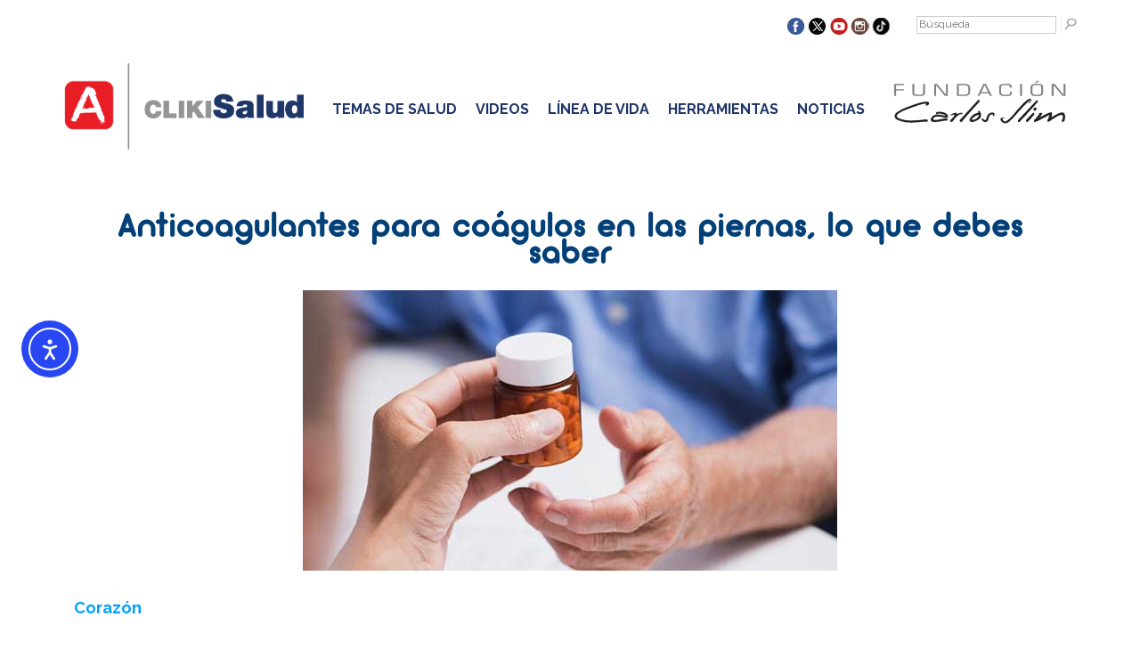

--- FILE ---
content_type: text/css
request_url: https://www.clikisalud.net/wp-content/themes/cliki2016/style3.css
body_size: 128341
content:
@charset "utf-8";

/*

Theme Name: Cliki Salud 2016

Author: eidos'

Version: 3

*/
body { font-family:  'Raleway', sans-serif; background-color: #fff; font-size: 18px;  }
@font-face{ font-family: 'arciform'; src: url("https://www.clikisalud.net/wp-content/themes/cliki2016/js/arciform.otf"); font-weight:400; }
h1, h2 ,h3 { font-family: arciform; letter-spacing: 2px;}
html { margin-top: 0 !important; }
* { box-sizing: border-box; }
a { text-decoration: none; color: #034078; font-weight: bold; }
img { max-width: 100%; height: auto; }
b, strong { color: #009fff; }
h5 { width: 275px; float: left; padding: 10px 15px 10px 0; margin: 0 35px 5px 0; border-right: 3px solid #4ec3d0; font-size: 21px; font-weight: 400; line-height: 26px; text-align: left; }
h5.nota { width: 275px; float: left; padding: 30px 15px 30px 0; margin: 60px 35px 66px 0; border-right: 3px solid #4ec3d0; font-size: 21px; font-weight: 400; line-height: 36px; text-align: left; height:300px; }
.mm-menu { background: #fff !important; }
#movil { display: none; }
input, textarea { max-width: 100%; }
#content, .contenedor { max-width: 1190px; margin: 0 auto; padding: 40px 38px; overflow: hidden; line-height: 1.7em; }
div.contenota > p:first-child img { display: none; }
span.maxi { font-size: 4rem; font-weight: 100; vertical-align: sub; margin: 0 20px; }
span.maxii { font-size: 8rem; font-weight: 100; vertical-align: sub; margin: 0 20px; }
h1 span.maxi { font-size: 3rem; font-weight: inherit; text-transform: uppercase; }
.cyan { color: #009fff; }
.cyan2 { background-color: #009fff; color:#fff; width: fit-content; padding: 2px 5px; margin-top:-16px; }
.gris { background-color: #f4f4f4; overflow: hidden; }
.bloc { display: inline-block; }
h1.video span { padding: 5px 20px; font-weight: 400; font-size: 28px; color: #009fff; }
.pagina h1 { color: #1f3567; line-height: 50px; }
.pagina span.lineazul { margin-bottom: -10px; }
.caja { cursor: pointer; }
.watsapp { display: none; }
img.rss { transition: 0.4s ease; position: relative; bottom: 0px; margin-top: 20px; }
img.rss:hover { opacity: 0.7; bottom: 6px; }
#TB_window { background-color: transparent!important;}
#TB_secondLine { display: none!important;}
a#TB_ImageOff span.screen-reader-text { display: none!important; }
#displayed_gallery_9c41a4a9449bdcdd580231108bfdc231 .image-wrapper { margin: 20px; }
span.downcovid { background-color: #e30613; padding: 5px 10px; border-radius: 6px; margin: 10px;}
span.downcovid a { color: #fff; font-size: 16px;}
div.convid-descarga { width: 328px; float:left; margin: 10px 21px; text-align: center;}
a.nodo { color:#fff; background-color: #1f3567; padding: 5px; border-radius: 4px;}
a.nodo:hover { color: #1f3567; background-color: #fff;}
header { background-color: #fff;}
div.contenota, div.post-content { line-height:1.7em;}
.post li { list-style-position:inherit!important;}
.doblehome { display: flex; flex-wrap: wrap; justify-content: space-around;}
.doblehome div { max-width: 360px; width: 100%; margin: 20px 0px;}
.btn_auxilio { border: 2px solid #A90606; margin: 0px 0px; width: 260px; text-align:center; border-radius: 15px; color: #A90606; font-weight: bold; font-size: 22px; background-color: #fff;}
.btn_auxilio h3 { margin: 0px 0px; color: #A90606!important; font-weight:bold;}


/* ----- Shere WatsApp----- */
.wabtn_container { width: 170px; float: left; }
.wabtn { height: 20px; background-size: 15px 15px; }

/* ----- Video Responsivo ----- */
.video-container, .video-containerC, .video-containerCc { position: relative; padding-bottom: 40%; padding-top: 20px; height: 0; overflow: hidden; }
.video-container iframe, .video-container object, .video-container embed, .video-containerC iframe, .video-containerC object, .video-containerC embed, .video-containerCc iframe, .video-containerCc object, .video-containerCc embed { position: absolute; top: 0; left: 0; width: 100%; height: 100%; }
.video-containerC { padding-bottom: 40%; padding-top: 50px; }
.video-containerCc { padding-bottom: 20%; padding-top: 10px; }
.grande { max-width: 478px; max-height: 478px; margin: 0 auto; border-radius: 40px 0; }
.chico { max-width: 425px; max-height: 239px; margin: 0 auto; border-radius: 20px; }

/* ----- Menú ----- */
.menuflota { width: 100%; text-align: center; }
.menuflota .centra { overflow: hidden; max-width: 1160px; margin: 0 auto; }
nav ul { padding: 0; max-width: 930px; margin: 46px 15px; }
nav ul li { display: inline-block; text-align: left; margin: 0 8px; font-weight: 100; color: #000; font-size: 16px; }
nav ul li a { color: #1f3567; font-weight: 100; }
nav ul li a span { font-weight: bold; color: #1f3567; text-transform: uppercase; }
.menu-fixed { position: fixed; background-color: rgba(255, 255, 255, .9); z-index: 1000; padding: 20px 0; box-shadow: 0px 2px 15px rgba(0, 0, 0, .2); top: 0; }

/* ----- Footer ----- */
footer a { color: #fff; }
footer { background-color: #034078; color: #fff; text-align: center; padding: 10px 0; }
footer label { color: #142958; }
footer .azul { background-color: #009fff; padding: 20px 10px; margin: 30px auto; }
footer input { border: 1px solid #000; margin: 10px 0; }
footer input.wpcf7-form-control.wpcf7-submit { background-color: #034078; border: none; color: #fff; padding: 5px 20px; }
footer nav { max-width: 480px; margin: 0 auto 15px; }
footer nav ul { padding: 0; margin: 0; }
footer nav ul li { display: inline-block; text-align: left; margin: 0 5px 10px; color: #fff; }
footer nav ul li a { color: #fff; }

/* ----- Noticias ----- */
.post-single { overflow: hidden; margin: 20px auto; padding: 20px 0; }
.post-single:nth-child(2n+1) { }
.post-single:nth-child(2n) { text-align: right; }
.post-single:nth-child(2n) h1 { padding-top: 0.67em; }
.post-single:nth-child(2n+1) img { float: left; margin-right: 30px; width: 560px; height: auto }
.post-single:nth-child(2n) img { float: right; margin-left: 30px; width: 560px; height: auto }
/*--.lineazul { width: 170px; height: 10px; background-color: #4ec3d0; display: flex; }--*/
.post-single:nth-child(2n) .lineazul { float: right; }
.oldernewer { text-align: left; }
.older { float: left; width: 50% }
.newer { float: right; text-align: right; width: 50% }
.older span, .newer span { }
.older span a, .newer span a { background-color: #009fff; padding: 5px 10px; color: #fff !important }
.yarpp-thumbnails-horizontal .yarpp-thumbnail { border: none; width: 150px; height: inherit; margin: 5px; overflow: hidden; }
.yarpp-thumbnail > img, .yarpp-thumbnail-default { width: 150px; height: 150px; }
.yarpp-related .yarpp-thumbnail-title { max-height: inherit; width: 100%; margin: 0; }

/* ----- Single ----- */
article.single h1, .featured-thumbnail, .yarpp-related { text-align: center; }
article.single p { text-align: justify; }
textarea#comment { width: 100%; border: 3px solid #4ec3d0; margin-top: 10px; }
input#submit { background: #4ec3d0; color: #fff; border: none; padding: 5px 10px; }

/* ----- Home ----- */
.slide { margin: 40px auto 0px!important; }
.slide img { width: 100%; height: auto }
.slick-dots li button:before { font-size: 15px !important; color: #4ec3d0 !important; }
.slick-dots li.slick-active button:before { color: #1f3567 !important; }

/* ----- Home Noticias ----- */
.noti { width: 50%; padding: 20px 24px; float: left; min-height: 450px; } /*--417--*/
.imgnoti { width: 270px; height: 290px; background-size: cover; background-position: center center; float: left; margin-right: 20px; }
.noti h1 { line-height: 30px; margin: 10px auto; font-size: 23px; }
.noti p { font-size: 14px; text-transform:uppercase; }
.noti p.min { font-size: 12px; margin-bottom: 5px; color: #009fff;  }
p.tag a { color: #009fff; }

/* ----- Temas de Salud ----- */
.tSalud { text-align: center; color: #fff; }
.salud { background-attachment: fixed; background-attachment: -ms-fixed; background-position: center center; background-repeat: no-repeat; background-size: cover; }
nav.saludt ul { padding: 0; margin: 0 auto; max-width: 1190px; }/*--original width:1100;--*/
nav.saludt ul li { text-align: center; margin: 20px 30px; width: 130px; vertical-align: middle; text-transform:uppercase; }
nav.saludt ul li a { color: #fff; font-weight: 400; }
nav.saludt ul li a img { width: 80px; height: auto; }
img.fija { position: absolute; left: 0; }
.blur { background-color: rgba(1, 20, 89, 0.30); border-radius: 20px; }
.banco.blur { background-color: rgba(225, 225, 225, 0.35); }

/* ----- Temas de Salud Interarior ----- */
h1.titseccion { color: #034078; }
.fijo { width: 50%; float: right; padding-left: 50px; }
.fijo2 { width: 100%;}
div#sidebar2 { width: 42%; float: left; padding-right: 50px; margin-top: 40px; }
.post-fijo  { margin: 30px auto; overflow: hidden; }
.tinteres { margin: 30px auto; }
.imgfijo { width: 100%; height: 200px; background-size: cover; background-position: center center; }
.post-fijo .post-excerpt { font-size: 14px; }
.post-fijo .post-excerpt a { color: #009fff; }
.post-fijo h2 { margin: 15px auto; }
.tinteres ul { padding: 0; margin-bottom: 20px; }
/*--.tinteres ul li { border-bottom: 1px solid #4ec3d0; }--*/
ul.lisnot li { border-bottom: none; display: inline; border-right: 1px solid #4ec3d0; padding: 0 10px 0 0; margin: 0 10px 0 0; }
ul.lisnot li h4 { display: inline; font-weight: 100; font-size: 14px; line-height: 30px; }
.singleTS div#sidebar2 { width: 40%; margin-top:40px; }
.singleTS .fijo { width: 60%; }
.singleTS { margin-top: 0; border: 3px solid #009fff; padding: 0px 30px 0px 30px; border-radius: 14px; }
.singleTS ul { list-style:none; } 
.singleTS h2 { font-size: 15px; font-family:'Raleway'; letter-spacing:normal; }
.singleTS p, .singleTS ul, .singleTS ol, .singleTS li { font-size: 16px; line-height: 1.7em; text-align: justify; }
footer.comment-meta { color: #142958; background-color: transparent; text-align: left; padding: inherit; }
ul.submenu { padding: 0 50px; }
ul.submenu li a { color: #4ec3d0; font-weight: 100; }
ul.herramientas li { border-bottom: none; float: left; width: 50%; list-style: none; padding: 10px; }

/* ----- Videos ----- */
#videos { text-align: center; }
.videoSU { float: left; width: 33%; padding: 20px; min-height: 482px; }
.videoSU.videoganale { min-height: 990px; }
.sinp { min-height: 430px; }
span.lineazul.ajusta { margin-bottom: 15px; margin-left: 35px; }
.videoSU h2 { color: #142958; }
.videoSU p { text-align: left; }
.principal { width: 60%; float: left; margin: 20px; text-align: left; }
.principal.texto { width: 30%; }
.videoContenedor { overflow: hidden; margin: 40px auto; width:50%; float:left; padding: 0px 50px; }
.videoContenedor2 { overflow: hidden; margin: 15px 70px;; width: 250px; float: left; }
.videoContenedor3 { overflow: hidden; margin: 15px 14px;; width: 400px; float: left; }
.videodos { width: 100%; margin: 0 3%; float: left; padding-bottom: 25%; }<!-- max-width: 96%-->
.ganale { float: left; width: 70%; padding: 20px; text-align: left; margin-bottom: 40px; }
div#videoCliki .videodos { max-height: 529px; height: 529px; }
div#videoCliki .videotres { max-width: 200px; height: 340px; }
div#videoCliki2 .videotres { max-height: 340px; height: 340px; }
/*--div#videoCliki3 .videotres { max-width: 200px; height: 340px; float: none; margin: 0px auto; }--*/

/* ----- Línea de vida ----- */
.lineaVida { text-align: center; color: #FFF; }
.lineaVida nav.saludt ul li a { color: #FFF; font-weight: 400; }
span.mini { font-size: 1rem; font-weight: 400; }
.manuali { float: left; width: 33%; overflow: hidden; min-height: 203px; padding: 10px 20px; text-align: center; }
.manuali p { background-color: #4ec3d0; color: #fff; padding: 5px 0; margin-top: -5px; max-width: 304px; margin: -5px auto 0; }
.menumanuales { max-width: 270px; float: left; }
.menumanuales a, .menumanuales a:visited { color: #1f3567; }
.contmanuales { max-width: 830px; margin-left: 320px; }
#menumanual, #menumanu { position: absolute; }
#menumanual.fixed { position: fixed; top: 0; margin-top: 10px; }

/* ----- Manuales tu salud ----- */
.indice { width: 27%; float: left; padding-right: 20px; }
.contenido { float: right; width: 70%; padding-left: 20px; }
.total { display: table; width: 80%; margin: 20px auto; }
.margen { border: 2px dashed; border-left: none; border-right: none; padding: 10px 0; }
.medio { display: table-cell; vertical-align: middle; }
.simbolo { width: 50%; }
.simbolo:nth-child(2n+1) { text-align: center; }
div#boton { margin: 0 auto 60px; max-width: 230px; text-align: center; }
div#boton a { color: #fff; }
div#boton a span { padding: 15px; border-radius: 25px; }

/* ----- Datos ----- */
ul.datos li:first-child { list-style-image: url(images/li-azul-first.png); }
ul.datos li, ul.datos li.solo { list-style-image: url(images/li-azul.png); }
ul.datos li.nina { list-style-image: url(images/li-azul-nina.png); }
ul.datos li.nino { list-style-image: url(images/li-azul-nino.png); }
ul.datos li.mujer { list-style-image: url(images/li-azul-mujer.png); }
ul.datos li.hombre { list-style-image: url(images/li-azul-hombre.png); }
ul.datos li.hombrePrima { list-style-image: url(images/li-azul-firts-hombre.png); }

/* ----- Tip ----- */
ul.tip li { list-style-image: url(images/li-rosa.png); }
ul.tip li:first-child { list-style-image: url(images/li-rosa-first.png); }
ul.tip li.tipnina:first-child { list-style-image: url(images/li-rosa-firts-nina.png); }
ul.tip li.tipnino:first-child { list-style-image: url(images/li-rosa-firts-nino.png); }
ul.tip li.nina { list-style-image: url(images/li-rosa-nina.png); }
ul.tip li.nino { list-style-image: url(images/li-rosa-nino.png); }
ul.tip li.solo { list-style-image: url(images/li-rosa-solo.png); }
ul.tip li.mujer { list-style-image: url(images/li-rosa-mujer.png); }
ul.tip li.hombre { list-style-image: url(images/li-rosa-hombre.png); }
ul.tip li.tipmujer { list-style-image: url(images/li-rosa-tipmujer.png); }

/* ----- Atención ----- */
ul.atencion li:first-child { list-style-image: url(images/li-naranja-first.png); }
ul.atencion li.soloN:first-child { list-style-image: url(images/li-naranja.png); }
ul.atencion li.atencionino:first-child { list-style-image: url(images/li-naranja-firts-nino.png); }
ul.atencion li, ul.atencion li.solo { list-style-image: url(images/li-naranja.png); }
ul.atencion li.nina { list-style-image: url(images/li-naranja-nna.png); }
ul.atencion li.mujer { list-style-image: url(images/li-naranja-mujer.png); }
ul.atencion li.hombre { list-style-image: url(images/li-naranja-hombre.png); }
ul.atencion li.homujer { list-style-image: url(images/li-naranja-homujer.png); }
ul.atencion li.mujerPrima { list-style-image: url(images/li-naranja-firts-mujer.png); }
ul.atencion li.hombrePrima { list-style-image: url(images/li-naranja-firts-hombre.png); }
ul li.mujer { list-style-image: url(images/li-mujer.png); }
ul li.hombre { list-style-image: url(images/li-hombre.png); }
.indice.manualsalud { text-align: center; }
.manualsalud nav ul li { display: list-item; margin: 10px 0 10px 40px; }
.manualsalud nav ul li a { font-weight: bold; }
.lineapunto { border-bottom: 2px dashed #000; margin: 25px 0; }
h1.centro { text-align: center; }
.manualesalud img.prin { margin: 20px auto; }
li.nino { list-style-image: url(images/li-nino.png); }
div.estimula, div.evita, div.manten, div.procura { width: 48%; float: left; min-height: 340px; margin: 20px 1%; padding: 0px 15px 0 0; }
div.estimula h3, div.evita h3, div.manten h3, div.procura h3 { margin-top: -25px; margin-left: 40px; margin-bottom: 30px; }
div.estimula { background-color: rgba(65, 173, 73, 0.31); }
div.evita { background-color: rgba(210, 35, 42, 0.31); }
div.manten { background-color: rgba(255, 196, 59, 0.31); }
div.procura { background-color: rgba(0, 174, 239, 0.31); }
div.estimula h3 { color: rgb(65, 173, 7); }
div.evita h3 { color: rgb(210, 35, 4); }
div.manten h3, div.mito h3 { color: rgb(255, 196, 5); }
div.procura h3, div.realidad h3 { color: rgb(0, 174, 239); }
div.estimula ul li { list-style-image: url(images/verde.png); }
div.evita ul li { list-style-image: url(images/rojo.png); }
div.manten ul li { list-style-image: url(images/amarillo.png); }
div.procura ul li { list-style-image: url(images/azul.png); }
div.mito, div.realidad { width: 35%; float: left; margin: 10px 1%; padding: 0px 10px }
.realidad { border-left: 2px solid #b83690; width: 60% !important; }
.realidad:first-child { border-left: none; }
.mito { font-weight: bold; }
.nota p { text-align: center; font-style: italic; font-weight: bold; padding: 0 60px; }
h2.uno { color: #02bbd7; }
h2.dos { color: #8cc63e; }
h2.tres { color: #9e1e62; }
h2.cuatro { color: #be1e2d; }
h2.cinco { color: #f16521; }
h2.seis { color: #f0b21c; }

/* ----- Herramientas ----- */
#herramientas { text-align: center; margin: 20px auto 26px; width: 420px; float:left; margin-right: 90px;   }
#herramientas h1 { color: #034078;}
#herramientas ul { padding: 0; font-size: 16px; }
#herramientas ul li { list-style: none; }
#herramientas hr { border-style: solid; border-color: #009fff; width: 420px;}
#herramientas h1 { margin: -18px auto 45px; }
h1#notnew { width:fit-content; float:none; margin: 0px 200px; color: #034078; }

.calculadora { float: left; width: 33%; padding: 40px 20px; height:400px; }


/* ----- Nuestras Alianzas ----- */
ul.alianza { padding: 0; margin: 40px auto; }
ul.alianza li { display: inline-block; padding: 5px 10px; }
ul.alianza li img { width: 260px; }

/* ----- Nuestras Aplicaciones ----- */
ul.app { padding: 0; }
ul.app li { display: inline-block; width: 50%; float: left; padding: 30px; min-height: 200px; height:250px; }
ul.app li img { float: left; margin-right: 40px; margin-bottom:50px; }
.appp { height: 753px; }
.tiendas { text-align: right; margin-top: 20px; }
.tiendas img { width: 120px;}
.tiendas img.doble { width: 250px;}
.lac { color: #ed5c6b; }
.none { display: none; }
.clear { clear: both; }

/* ----- El Consejo del mes ----- */
.portadaconsejo, .consejos { width: 50%; height: 557px; float: left; }
.portadaconsejo { padding-right: 20px; }
.consejos { padding-left: 20px; overflow: auto; }
.consejos .post-single { padding: 0; margin: 0; }
.consejos::-webkit-scrollbar { width: 10px; }
.consejos::-webkit-scrollbar-thumb { background-color: rgba(78, 195, 208, 0.4); border-radius: 10px }

/* ----- Autismo Speak ----- */
div#contentseccion.autismoo { width: 100%; max-width: 960px; margin: 50px auto 0; }
.manual { float: left; width: 33%; padding: 10px 15px; min-height: 372px; }
.txt { padding: 20px; margin-top: -4px; box-sizing: border-box; min-height: 180px; }
.manual .txt h3 { margin: 0; color: #fff; }
.autismS .indice { float: left; width: 28%; padding-top: 20px; }
.manual.AS img {
    width: 254px;
    height: auto;
}
.manual.AS img.flecha { width: inherit; }
.autismS .indice h1 { font-size: 28px; margin: 30px 10px; }
.autismS .indice h3 { color: black; margin: 19px 0; text-align: center; }
.autismS .indice p { text-align: center; font-size: 15px; }
.autismS .indice .color { overflow: hidden; color: #fff; text-align: center; height: 154px; }
.autismS .indice .color p { font-size: 20px; margin: 5px 0; }
.autismS .titulo h1 { color: #fff; font-size: 2.5rem; }
.autismS .subtitulo h1 { color: #fff; font-size: 30px; padding: 0 30px; }
.autismS h2 { color: #fff; font-weight: 400; font-size: 1.8rem; margin-top: -4%; border-bottom: none; padding: 0; }
.autismS h3 { color: #fff; margin-bottom: -15px; }
.autismS p { text-align: left; }
p.conducta { background: #4EC3D0; box-sizing: border-box; margin: 20px 50px; }
.autismS .titulo p { color: #fff; }
.autismS .cajatexto { padding: 20px }
.autismS .cajatexto h1 { color: black; font-size: 2rem; line-height: 40px; }
.autismS .cajatexto h4 { color: black; font-size: 1.3rem; line-height: 25px; }
.autismS .cajatexto span p { padding: 30px; color: #fff; font-weight: lighter; text-align: center; margin: 0; }
.autismS .cajasente { padding: 20px 10px 20px 0; width: 70%; float: right; }
.autismS .minicaja { width: 48%; float: left; box-sizing: border-box; padding: 10px; }
.autismS .minicaja100 { width: 100%; box-sizing: border-box; padding: 10px; overflow: hidden; }
.autismS .cajaimg100 { padding: 20px; width: 30%; float: left; margin: 10px 20px; }
.autismS .cajaimg5 { padding: 20px; width: 17%; float: left; margin: 0 20px 0 0; }
.autismS .minicaja100 p { margin: 0 0 10px 0; }
.autismS .minicaja24 { width: 24%; float: left; box-sizing: border-box; padding: 10px; }
.autismS .minicaja33 { width: 33%; float: left; box-sizing: border-box; padding: 10px; }
.autismS .minicaja p { color: black; font-weight: 100; font-size: .8rem; text-align: left; }
.autismS .minicaja24 p { color: black; font-weight: 100; font-size: .8rem; text-align: left; }
.autismS .minicaja p span, .autismS .minicaja24 p span { color: #b92226; font-size: 1.5rem; }
.autismS .cajaimg { text-align: center; padding: 20px; }
.autismS .borde { border-left: 1px dotted #F9A53C; height: 200px; width: 0; float: left; }
.autismS .borde100 { border-top: 2px dotted; height: 0; width: 100%; margin: 20px 0; }
.autismS .bordeazul { border-left: 1px dotted #4e8cc2; height: 250px; width: 0; float: left; }
.autismS .borderojo { border-left: 3px dotted #b92126; height: 40px; width: 0; margin: 0 auto; }
.autismS .bordever { border-left: 3px dotted; height: 40px; width: 0; margin: 0 auto; }
.autismS .doble { color: #fff; width: 50%; float: left; box-sizing: border-box; padding: 10px 15px; text-align: left; }
.autismS .doble h4 { text-align: left; }
.autismS .doblecbor { color: #fff; width: 45%; float: left; box-sizing: border-box; padding: 20px; font-weight: lighter; text-align: center; margin: 10px; }
.autismS .juntos { width: 50%; color: #fff; float: left; }
.autismS .juntos p { padding: 0 20px; }
.autismS .fl { float: left; }
.autismS .fr { float: right; }
.autismS .clear { clear: both; }
.autismS span.block { width: 50%; float: left; }
.autismS span.block p { padding: 25px 20px; margin: 20px; text-align: left; border-top: 2px dotted; border-bottom: 2px dotted; }
.autismS .cal1 { float: left; width: 20%; }
.autismS .cal2 { float: left; width: 40%; }
.autismS div.borde80 { border-top: 2px dotted; height: 0; width: 80%; margin: 20px 0; float: right; margin-left: 20%; }
.autismS div.borde50 { border-top: 2px dotted; height: 0; width: 50%; margin: 20px 0; float: right; margin-left: 20%; }
p.grande { font-size: 25px; font-weight: bold; color: #000; }
.arriba { display: inline-block; padding: 17px 20px; cursor: pointer; position: fixed; z-index: 100; bottom: 110px; right: 10px; }
h2.AutismoSpeak { color: #4e8cc2; border-bottom: none; margin: 0; padding: 0; letter-spacing: 0; font-weight: normal; }
.doble p { text-align: left; }
.autismS strong, .autismS h3.black { color: #000; margin: inherit; }
.autismS .str { font-weight: bold; }
div#menumanual.indice { max-width: 320px; }
.imgfl { float: left; }
.titulosAS { color: #fff; float: left; width: 62%; margin-left: 5%; }
.notAS { width: 250px; margin-left: 19px; min-height: 264px; }
.glosarioAS { background-color: #4cb963; width: 212px; margin: 10px 15px; min-height: 314px; }
.autismS .as70 { width: 70%; float: left; margin: 15px 0; min-height: 210px; }
.autismS .as30 { width: 30%; float: left; text-align: center; padding: 20px; margin: 15px 0; min-height: 210px; }
.autismS .as33 { max-width: 33.33%; float: left; padding: 0 10px; }

/* ----- Alineación ----- */
.alignright { float: right; margin-left: 25px; margin-bottom: 25px; clear: both; }
.alignleft { float: left; margin-bottom: 25px; margin-right: 25px; clear: both; }
.aligncenter { display: block; margin-right: auto; margin-left: auto; }
.alignright, .alignright { float: right; }
.alignleft, a .alignleft { float: left; }
.aligncenter, a .aligncenter { display: block; margin-right: auto; margin-left: auto; }

/* ----- Nuestras Campañas ----- */
.campanas { text-align: center; }
.campanas img { margin: 10px !important }
#rs { float: right; margin: 20px 0; }
.desaparece { display: block; }
.left30 { margin-left: 30px; }

/* ----- Manuales sismo ----- */
div#sismo { text-align: center; }
div#sismo div { display: inline-block; max-width: 30%; margin: 1%;  }

/* ----- Clinica Mayo ----- */

div#content.clinicamayo div.page article ul * {
	-webkit-transition: all 1s ease-out;
	-moz-transition: all 1s ease-out;
	-ms-transition: all 1s ease-out;
	-o-transition: all 1s ease-out;
	transition: all 1s ease-out;
}
div#content.clinicamayo div.page article ul {
	margin: 0;
	padding: 0;
	text-align: center;
}

div#content.clinicamayo div.page article ul li {
	list-style: none;
	display: inline-block;
	width: 33%;
	max-width: 350px;
	height: 300px;
	overflow: hidden;
	position: relative;
	margin: 10px;
	background-size: cover;
	background-position-x: 0px;
	position: relative;
}

div#content.clinicamayo div.page article ul li:hover {
	background-position-x: -200px;
}

div#content.clinicamayo div.page article ul li div.color {
	position: absolute;
	top: 0;
	left: 0;
	width: 100%;
	height: 100%;
	background-color: #024d9e;
	opacity: 0.5
}

div#content.clinicamayo div.page article ul li:hover div.color {
	opacity: 1;
	-webkit-transition: 0.5s;
	-moz-transition: 0.5s;
	-ms-transition: 0.5s;
	-o-transition: 0.5s;
	transition: 0.5s;
}
div#content.clinicamayo div.page article ul li div.total { height: 100%; width: 90%; margin: 0 auto; }
div#content.clinicamayo div.page article ul li h2 { position: relative; z-index: 10; }
div#content.clinicamayo div.page article ul li h2 a { color: #fff; }
div#content.clinicamayo div.page article ul li div.logo { position: absolute; bottom: 10px; left: 0; width: 100%; }
div#content.clinicamayo div.boton { text-align: center; }
div#content.clinicamayo div.boton span.inicio { display: inline-block; background-color: #4ec3d0; padding: 3px 25px;  }
div#content.clinicamayo div.boton span.inicio a { color: #fff; }



/* ----- Sesámo Autismo ----- */
div#content.pagina.sesamoAutismo article { max-width: 960px; margin: 0 auto }
div#content.pagina.sesamoAutismo article div.post-content div.content { width: 90%; margin: 60px auto 30px; text-align: justify; }
div#content.pagina.sesamoAutismo article div.post-content h2 { text-align: center; color: #fff; padding: 5px 10px; }
div#content.pagina.sesamoAutismo article div.field { text-align: center; margin: 60px auto; }
div#content.pagina.sesamoAutismo article div.field a span { display: inline-block; padding: 10px 20px; border-radius: 20px; color: #fff; }
div#content.pagina.sesamoAutismo article div.field.herramientas a , div#content.pagina.sesamoAutismo article div.field.materiales a { display: inline-block; }
div#content.pagina.sesamoAutismo article div.field.herramientas, div#content.pagina.sesamoAutismo article div.field.materiales { max-width: 820px; }
div#content.pagina.sesamoAutismo article div.field.materiales a { margin: 10px; }
div#content.pagina.sesamoAutismo article div.field div.video { display: inline-block; vertical-align: top; max-width: 300px; }
div#content.pagina.sesamoAutismo article div.field div.video div { overflow: hidden; border-radius: 100%; position: relative; width: 250px; height: 250px; margin: 10px; }
div#content.pagina.sesamoAutismo article div.field div.video div.play { width: 50px;
    height: 50px;
    border-radius: 60px;
    background-color: rgba(255, 255, 255, .3);
    position: absolute;
    z-index: 10;
    left: 50%;
    margin-top: -30px;
    transition: .05s linear all;
    background-position: 50% 50%;
    background-repeat: no-repeat;
    background-size: 35px 35px;
    background-image: url(https://www.clikisalud.net/wp-content/uploads/2018/02/video-play.png);
    background-size: 70%;
    top: auto;
    bottom: 40px;
    margin-left: -20px;
}

div#content.pagina.sesamoAutismo article div.field div.video div a:hover div.play {
    width: 100px;
    height: 100px;
    -moz-border-radius: 120px;
    -webkit-border-radius: 120px;
    border-radius: 120px;
    background-color: rgba(255, 255, 255, .3);
    position: absolute;
    z-index: 10;
    left: 50%;
    margin-top: -60px;
    transition: .1s linear all;
    background-position: 50% 50%;
    background-repeat: no-repeat;
    background-size: 80%;
    background-image: url(https://www.clikisalud.net/wp-content/uploads/2018/02/video-play.png);
    top: auto;
    bottom: 20px;
    margin-left: -45px;
}

/*---Formulario autismo--*/
div#wpcf7-f63079-p63080-o1 span.your-edad, div#wpcf7-f63079-p63080-o1 span.your-name { margin-right: 20px;}
div#wpcf7-f63079-p63080-o1 span.wpcf7-list-item-label { color:#4ec3d0; }

/*-----Vacunación-----*/
table.vacunas { border-collapse: collapse; width: 100%; table-layout: fixed; text-align: center;}
table.vacunas, table.vacunas th, table.vacunas td { border: 1px solid black; }
table.vacunas th { white-space: nowrap; background-color: #1f3567; color: #fff; height: 10px; }
table.vacunas td { overflow: hidden; }
table.vacunas th, table.vacunas td { padding: 8px; }
.colortabla { background-color: #c3eaef; }
.colortabla:hover { background-color: #fff; }
div#accordion h4.accordion-toggle { position: relative; display: block; padding: 10px;color: #fff; text-decoration: none; text-align: center; }
div#accordion h4.accordion-toggle:hover { background: #4ec3d0; color: #1f3567; }
div#accordion div.accordion-content { display: none; overflow: hidden;     line-height: 35px;}

/*---Buscador----*/

#contentbuscador { float: right; width: 80%; padding: 40px 140px;  }
#sidebar { float: right; width: 20%; }


/*--Programas nuevos--*/
div#contentnuevo { margin: 0 auto; padding: 40px 0px; line-height:1.7em; }
div#contentnuevo h1.titseccion { width: 1200px; margin: 0px auto 50px; }
span.que { color: #ffffff; font-size: 20px; background-color: #009fff; padding: 16px 15px; margin-left: 450px; top: 12px; position: relative; font-family: arciform;  }
div.que_tit { color: #ffffff; font-size: 20px; background-color: #009fff; padding: 16px 15px; margin-left: 240px; top: 24px; position: relative; font-family: arciform;  width: fit-content; }
div.border { border: 3px solid #009fff; border-radius: 30px; width: 1100px; padding: 30px; margin: 0 auto; }
div#temasmenu { margin: 100px auto 70px; transition: ease-in-out .35s; overflow:hidden; max-width: 1800px; }
div#temasmenu div.temasuno { float: left; width: 26%; text-align: center; margin: 0 60px; border: 3px solid #009fff; border-radius: 14px; padding: 0px 0px 16px 0px; }
h2.titulo_tem { background-color: #009fff; width: fit-content; padding: 5px 40px; margin: -20px auto 50px; color: #fff; font-size: 1.2em; }
div.temasuno ul { padding-left: 0px; }
div.temasuno ul li { list-style: none; }
div#temasmenu li { font-size: 16px; line-height: 22px; text-align: center; }
div#opinion2 { display: none; }
div.descripcion { display: none; }
div#tableacordeon { margin: 100px auto 20px; width: 1400px; }
div.fijo20 { width: 1250px; margin: 50px auto; overflow:hidden; }
div.post-fijonew { float: left; width: 27%; margin: 38px; height: 500px;}
div.post-fijonew h2 { height: 66px; }
div.post-fijonew .imgfijo { height: 320px; width: 100%; background-size: cover; background-position: center center; }
div#acordeonmovil { display: none; }
div.temasmenu2 { height: 430px!important;}
.diab { height: 510px!important;}
div.anexos { width: 100%; max-width: 1200px; margin: 80px auto;}
div.anexos img { width: 390px; margin:30px auto!important;}
div#temasmenu div.temas_uno { width: 460px; text-align: center; overflow: hidden; float: left; margin: 10px 70px; box-shadow: 2px 3px 4px grey; }
div.temas_uno div.imgdiabetes { width: 100%; height: 336px;}
div.temas_uno div.imgdiabeteslarge { width: 100%; height: auto;}
/*--div#temasmenu div.temas_uno:nth-child(2n) { margin-top: 60px;}
div#temasmenu div.temas_uno:nth-child(3n) { margin-top: 120px;}--*/
div#temasmenu div.temas_uno h2 { color: #fff; margin: 0px auto; padding: 150px 10px; }
div#temasmenu div.temas_uno h3 { color: #009fff;}
div.temas_uno p { padding-left: 0px; }
div.temas_uno div.tgen { margin: 0px 15px; }
div.temas_uno div.tgen a { color: #000; font-weight: 400; }
div.temas_uno div.tgen a:hover { color: #009fff; }
div.temas_uno div.tgen hr { border-style: solid; color: #019fff; width: 100px;}
div#temas_menu { max-width: 1200px; margin: 100px auto 100px; transition: ease-in-out .35s; overflow:hidden; width: 100%;}
div#temas_menu div.temas_uno h2 { color: #fff; margin: 0px auto; padding: 150px 10px; }
div#temas_menu div.temas_uno h3 { color: #009fff;}
div#temas_menu div.temas_uno { width: 38%; text-align: center; overflow: hidden; margin: 10px auto; box-shadow: 5px 3px 13px #cecece; }
div#temasmenudoble { margin: 100px auto 70px; transition: ease-in-out .35s; overflow:hidden; max-width: 1200px; }
div#temasmenudoble div.temas_uno { width: 460px; text-align: center; overflow: hidden; float: left; margin: 10px 70px; box-shadow: 2px 3px 4px grey; }
/*--div#temasmenudoble div.temas_uno:nth-child(2n) { margin-top: 60px;}
div#temasmenudoble div.temas_uno:nth-child(3n) { margin-top: 120px;}--*/
div.dobletema { width: 64%;}
div.temasac { overflow:hidden; margin-bottom: 50px; box-shadow: 2px 3px 4px grey; height:336px; }
div.temasac div { float:left; text-align: center; }
div.temasac hr { border-style: solid; color: #019fff; width: 100px;}
div#temas_menuac { max-width: 914px; margin: 100px auto 100px; transition: ease-in-out .35s; width: 100%; }

/*---Tablas--*/
.fade { opacity: 0; -webkit-transition: opacity 0.15s linear; -o-transition: opacity 0.15s linear; transition: opacity 0.15s linear; }
.fade.in { opacity: 1; }
.collapse { display: none; visibility: hidden; }
.collapse.in { display: block; visibility: visible; }
tr.collapse.in { display: table-row; }
tbody.collapse.in { display: table-row-group; }
.collapsing { position: relative; height: 0; overflow: hidden; -webkit-transition-property: height, visibility; transition-property: height, visibility; -webkit-transition-duration: 0.35s; transition-duration: 0.35s; -webkit-transition-timing-function: ease; transition-timing-function: ease; }
.nav { margin-bottom: 0; padding-left: 0; list-style: none; }
.nav > li { position: relative; display: block; }
.nav > li > a { position: relative; display: block; padding: 10px 15px; }
.nav > li.disabled > a:focus, .nav > li.disabled > a:hover { text-decoration: none; background-color: transparent; cursor: not-allowed; }
.nav .open > a, .nav .open > a:focus,.nav .open > a:hover { background-color: #eee; border-color: #337ab7; }
.nav .nav-divider { height: 1px; margin: 9px 0; overflow: hidden; background-color: #e5e5e5; }
.nav > li > a > img { max-width: none; }
.nav-tabs > li { float: left; margin-bottom: -1px; }
.nav-tabs > li.visual { max-width: 340px; width: 100%; text-align:center;}
.nav-tabs > li > a { margin-right: 2px; line-height: 1.42857143; border-top: 3px solid #009fff; border-radius: 4px 4px 0 0; }
.nav-tabs > li.active > a, .nav-tabs > li.active > a:focus, .nav-tabs > li.active > a:hover { color: #fff; background-color: #009fff; cursor: default; }
.tab-content > .tab-pane { display: none; visibility: hidden; }
.tab-content > .active { display: block; visibility: visible; }
.nav-tabs .dropdown-menu { margin-top: -1px; border-top-right-radius: 0; border-top-left-radius: 0; }
.clearfix:after, .clearfix:before, .nav:after, .nav:before, .panel-body:after, .panel-body:before { content: " "; display: table; }
.clearfix:after, .nav:after, .panel-body:after { clear: both; }
.center-block { display: block; margin-left: auto; margin-right: auto; }
.invisible { visibility: hidden; }
.text-hide { font: 0/0 a; color: transparent; text-shadow: none; background-color: transparent; border: 0; }
.hidden { display: none !important; visibility: hidden !important; }
.affix { position: fixed; }
.preset_select { width: 30%; }
.xa-default { background: #fff; }
.xa-default li a { padding: 12px 30px; margin-right: 35px; border-radius: 0; outline: 0; background: #fff; font-weight: 500; text-decoration: none; }
.xa-default li a i { display: block; text-align: center; }
.xa-default .nav-tabs .active a, .xa-default .nav-tabs .active a:focus, .xa-default .nav-tabs .active a:hover { background: #009fff; }
.xa-default .tab-content .active { padding: 15px; }
.xa-default li a.menostabla { padding: 12px 72px; margin-right: 52px; border-radius: 0; outline: 0; background: #fff; font-weight: 500; text-decoration: none; }
div#myTabContent-1 { text-align:justify;}

/*--COVID19--*/
.covid { height:500px; margin-top:40px; }
.covid h1 { color: #fff; text-align:center; vertical-align:bottom; padding-top:350px; width:530px; margin:0 auto; text-shadow: 2px 3px 4px #000;}
.co1 { margin: 50px 130px; height: auto;}
.co1 .c1 { width: 40%; float:left; padding: 0px 0px 0px 143px; } 
.c1 h1 { color: #1f3567; float: left; margin: 20px 0px 0px 0px;}
h1.pregunta { padding:1px 20px; margin:0px } 
.co1 .c2 { width: 60%; float:left; padding: 0px 250px 0px 170px; } 
.co1 .c2 p { margin: 0px;}
span.num { color: rgba(217,241,245,0.9); font-size: 100px; }
.co2 { margin: 50px 130px; height: auto;}
.c21 h1 { color: #1f3567; float: left; margin: -43px 0px 0px 0px;}
.co2 .c21 { width: 40%; float:right; padding: 0px 0px 0px 0px; }
.co2 .c22 { width: 60%; float:left; padding: 0px 140px 0px 240px; } 
.co2 .c22 p { text-align:right;} 
h1.pregunta2 { padding:18px 0px; width: 408px; text-align:center; }
hr.linecora {  height: 12px; border: 0; box-shadow: inset 0 12px 12px -12px rgba(0, 0, 0, 0.5);} 
.bajo19 { color: #1f3567; background-color: #7fd5e2; text-align:center; padding: 10px 0px; }
div.telefono { background: rgb(198,199,199); background: linear-gradient(0deg, rgba(198,199,199,1) 0%, rgba(255,255,255,1) 100%); height: 450px; padding:0px 490px;}
.quetel { width: 400px; float:left;}
.quecovid { width: 426px; float:left; margin: 40px 40px;}
.quecovid h1 { color: #1f3567;}
.quecovid span { font-size:40px; color: #7fd5e2; font-weight: bold;}
.mitos { margin: 0px 180px;}
.mitos h1 { color: #1f3567; text-align:center;}
li.mit1 { width: 400px; background-color:#fff; text-align:center; box-shadow: 3px 5px 10px #ddddda; float:left; margin:20px 50px 70px 50px; height: 560px; display:inline-block; }
li.mit2 { width: 400px; background-color:#fff; text-align:center; box-shadow: 3px 5px 10px #ddddda; float:left; margin:20px 50px 70px 310px; height: 560px; display:inline-block; }
li.mit3 { width: 400px; background-color:#fff; text-align:center; box-shadow: 3px 5px 10px #ddddda; float:left; margin:20px 50px 70px 50px; height: 560px; display:inline-block; }
li.mit1 p, li.mit2 p, li.mit3 p  { padding: 10px 30px 40px 30px; }
li.mit1 h2, li.mit2 h2, li.mit3 h2 { color: #7fd5e2;  padding: 0px 30px;}
div.bancon { width:1100px; margin: 10px auto 30px; overflow: hidden;}
li.coro1 { list-style:none; float:left; margin: 0px 20px;}
div#temascora { margin: 20px 234px 130px 234px; text-align:center;}
div#temascora ul { padding-left:0px;}
div.covid19 .slick-slider { margin-bottom: 90px; }
div.quienesmovil19 { display:none; }

/*--Calculadora cinetica--*/
div.clacinetica { margin: 100px auto; width: fit-content; text-align:center; }


/*---Nuevo inicio--*/
div.co-1 { width: 30%; float:left;margin-left: 94px; }
div.co-2 { width: 53%; float:left; margin: 50px auto; }
div.covid-19 { text-align:center; width: 1340px; margin: 0 auto; }
div.covid-19 p { margin-bottom: 50px;}
div.covid-19 img.trans1 { margin: 0 20px!important;}
img.trans1 { float: none; }
div.prevencion { background-color: #f1f1f1; margin: 50px auto; padding:30px 50px; height: 500px; text-align:center; }
div.prevencion h1 { text-align:center; } 
div.sintomas { padding: 0px 400px; text-align:center; overflow:hidden;}
div.sintomas img.trans1 { margin: 15px 0px; width:180px;}
div.sintomas h1 { text-align: center;}
div.llamar { background-color: #f1f1f1; height:220px; margin: 80px auto 50px; padding: 0px 270px; }
div.lla-1 { width: 41%; float:left;margin: 40px 40px; }
div.lla-2 { width: 53%; float:left; margin: 50px auto; font-size:26px; }
div.datos img { width: 100%; }
p.btn-covid { width: fit-content; margin: 60px auto 40px!important; background-color:#162a42; font-size: 24px; padding: 10px; border-radius: 10px;}

/*---Diabetes covid---*/
.diabetescovid { border: solid 3px #F00; border-radius: 5px; padding: 5px 20px;}

/*--Covid Carso--*/
div.covidcarso span.que { color: #ffffff; font-size: 20px; background-color: #034078; padding: 16px 15px; margin-left: 450px; top: 12px; position: relative; font-family:arciform;  }
div.covidcarso div.border { border: 3px solid #034078; border-radius: 30px; width: 1100px; padding: 30px; margin: 0 auto; }
div.trescarso { margin: 50px auto 50px; width: 1400px; overflow: hidden;}
div.mincarso1 p, div.mincarso2 p, div.mincarso3 p, div.mincarso4 p { font-size: 26px; font-family: arciform; text-transform: uppercase; color: #034078;}
div.mincarso1{ float: left; width: 330px; text-align:center; margin: 30px 27px; }
div.mincarso3 { float: left; width: 390px; text-align:center; margin: 30px 27px; }
div.mincarso2 { float: left; width: 250px; text-align:center; margin:  30px auto;}
div.mincarso2 img { width: 220px;;}
div.mincarso1 img { width:390px; margin-bottom:10px;}
div.mincarso3 img { margin-bottom: 8px; width: 180px; border-radius:8px; box-shadow: 2px 3px 4px #999999; margin-right:5px;}
span.carsobtn a { font-weight: normal; font-size:16px;}
div.logofcs { text-align: center; margin: 100px auto 50px;}
div.mincarso4{ float: left; width: 260px; text-align:center; margin: 30px 27px;}
div.mincarso4 img { margin: 24px auto 40px!important;}
div.menugraficos { margin: 10px auto; text-align:center;}
div.menugraficos div.car { background-color: #4ec3d0; padding: 5px; border-radius: 8px; width: fit-content; float: left; margin: 8px 13px;}
div.menugraficos div.car a { color: #fff;}
.covidflotante { position: fixed; background-color: #609; right:0px; bottom: 400px; z-index: 1000; padding: 5px 10px; border-radius: 5px;}
.covidflotante a { color: #fff;}
div.carso-banner { margin: 80px 0px; text-align:center;}
div.trans1 { width: 190px; margin: 15px 0px; float:left;}
div.trans1bis { width: 100px; margin: 15px 24px; float:left; height:275px; padding: 100px 0px;}
div.trans1bis span { background-color: #034078; padding: 10px;  }
div.trans1bis span a { color: #fff; font-family: arciform; letter-spacing:1.5px;}
div.carrusel_vacunas { width: 1000px; margin: 0 auto;}

/*--COVID Carso prueba--*/
div.trescar { margin: 50px auto; overflow: hidden; max-width: 1350px; width: 100%;}
div.trescar div.mincarso1 { float: left; width: 33%; text-align:center; margin: 30px 20px; }
div.trescar div.mincarso3 { float: left; width: 32%; text-align:center; margin: 30px 20px;}
div.trescar div.mincarso4{ float: left; width: 22%; text-align:center; margin: 30px 20px;}
div.trescar div.mincarso4 img { margin: 24px auto 20px!important;}
div.trescar div.mincarso1 div { background-color: #009fff; display: block; margin: 3px 2px; width: 212px; height: 72px; border-radius: 10px; float: left; padding: 16px 6px; box-shadow: 2px 2px 3px #999; }
div.trescar div.mincarso4 div { background-color: #fff; display:block; border-radius:10px; box-shadow: 2px 2px 5px #999; margin-top: 25px;}
div.trescar div.mincarso4 div:hover { background-color: #e5e5e5;}
div.trescar div.mincarso1 div.granblue { float:none; margin: 3px auto; color:#fff; background-color:#003e7b;}
div.trescar div.mincarso1 div.granblue:hover { background-color: #009fff; color: #fff; }
div.trescar div.mincarso3 div { background-color: #e5e5e5; display: block; margin: 3px 2px; width: 212px; height: 96px; border-radius: 10px; float: left; box-shadow: 2px 2px 3px #999; }
div.trescar div.mincarso3min { background-color:#fff!important; width: 100%!important; border-radius: 0px!important; box-shadow:none!important; margin-top: 50px; height: auto!important;}
div.trescar div.mincarso3min div { background-color:#fff!important; float: none; }
div.trescar div.mincarso3min div.txtcurso { background-color: #fff; display: block; margin: 0px auto; width: 300px; height: auto; border-radius: 10px; box-shadow: 2px 2px 3px #999; margin-bottom: 20px; }
div.trescar div.mincarso3min img { width: auto;}
div.trescar div.mincarso1 a { color: #fff; font-size: 16px; font-weight:100;}
div.trescar div.mincarso1 div:hover {  background-color: #003e7b; color: #009fff;}
div.trescar div.mincarso1 img { width: 60px; float: left; margin: 0px;}
div.trescar div.mincarso3 img { margin: 10px auto; box-shadow:none; }
div.trescar div.mincarso3 div:hover {  background-color: #c8c7c7; }
div.trescar div.mincarso4 div.txtcurso:hover {  background-color: #e5e5e5; }
.blanboth { background-color: transparent; border: none; border-radius: none!important; box-shadow: none!important;}


/*--Video--*/
div.videocovid {float:left; text-align:center; margin: 20px 7px; width: 540px; height: 430px;} 
div.audiocovid {float:left; text-align:center; margin: 20px 7px; width: 540px; height:550px; } 
div.videoaccidentes {float:left; text-align:center; margin: 20px 7px; width: 340px; height: 230px;} 

/*--Covid home--*/
.covidhome { width: 1120px; margin:0 auto; text-align: center; height: 720px;}
.covidhome h1 { color: #1f3567;}
.covhome1 { float:left; width:300px; margin: 50px 130px;}
.covhome1 h2 { color: #1f3567;}
span.covhombtn { color: #fff; background-color: #009fff; border-radius: 5px; padding: 5px 20px;}
span.covhombtn a { color: #fff;}
div.corapleca { background-color: #009fff; width: 100%; padding: 1px 0px; height: 100px;}
div.corapleca img { width: 100px; }
div.corapleca div.tc19 { color: #fff; width: fit-content; margin: 0px auto; font-size:28px; }
div.corapleca div.tc19bis { color: #fff; width: fit-content; margin: 33px auto; font-size:28px; }
div.corapleca div.tc19 span { float: left; padding: 32px 0px;}
img.imgcv { width: 700px; margin: 14px 225px!important;}
div.listado {margin: 60px 0px; }
div.listado ul li {  background-color: #4ec3d0; width: max-content; padding: 6px 14px; margin: 8px 0px; font-size: 18px; list-style: none;}
div.listado ul li a { color: #fff; }
div.indicovid { float: left; position: absolute; background-repeat: no-repeat; background-image:url(https://www.clikisalud.net/wp-content/uploads/2020/04/pleca-1.png); height: 400px; margin-left: 130px; margin-top: 20px; }

div.nuevanormalidad { margin: 50px auto; width: fit-content;}
div.carrusel_normalidad { height: 240px;}

/*----Twitter feed----*/
div#feedtwitter { width: 500px; float:right; margin-bottom: 83px;}
div.ctf-credit-link { display:none; }

/*---Vacunas Covid--*/
	div.vacuna_movil { display: none;}
	div.vacuna_desk { margin: 30px auto; overflow:hidden; font-size: 17px;}
	div.vacuna_desk .tabla-vacunacion { display: flex; border: 1px solid #009fff; border-radius: 10px;}
	div.vacuna_desk .tabla-vacunacion .columna4, div.vacuna_desk .tabla-vacunacion .columna2, div.vacuna_desk .tabla-vacunacion .columna3, div.vacuna_desk .tabla-vacunacion .columna5, div.vacuna_desk .tabla-vacunacion .columna6 { text-align:center;}
	.tabla-vacunacion .columna1 div, .tabla-vacunacion .columna2 div, .tabla-vacunacion .columna3 div, .tabla-vacunacion .columna4 div, .tabla-vacunacion .columna5 div, .tabla-vacunacion .columna6 div{ display: flex; justify-content: center; align-items:center; height: 90px; border-bottom: 1px solid #009fff; } 
	.tabla-vacunacion .columna1, .tabla-vacunacion .columna2, .tabla-vacunacion .columna3, .tabla-vacunacion .columna4, .tabla-vacunacion .columna5 { border-right: 1px solid #009fff;}
	.tabla-vacunacion .columna1 { width: 34%;}
	.tabla-vacunacion .columna2 { width: 26%;}
	.tabla-vacunacion .columna3 { width: 8%;}
	.tabla-vacunacion .columna4 { width: 16%;}
	.tabla-vacunacion .columna5 { width: 10%;}
	.tabla-vacunacion .columna6 { width: 15%;}
	.fondoazul { background-color: #009fff; color: #fff; font-weight: bold;}
	
	/*--Niñas y niños creciendo sanos y listos--*/
	#creciendo { width: 100%; max-width: 1200px; margin: 50px auto;}
	.titulo-creciendo { text-align:center; color: #034078; text-transform: uppercase;}
	.cabecera-sanos { color: #fff; background-color: #33416d; max-width: 1100px; width: 100%; overflow:hidden; margin: 50px auto 80px;}
	.mintitulo { color:#fff; background-color: #009fff; font-weight:bold; width:fit-content; padding: 10px 20px; position: relative; margin: -25px auto 10px;}
	.contenido-sanos { padding: 15px 50px; line-height: 1.7em;}
	.video-curso { text-align:center;}
	.video-curso h3 { color: #034078; }
	.iconos { display: flex; width: 500px; margin: 10px auto 50px;}
	.comencemos { text-align:center;}
	.comencemos h1 { color: #034078; }
	.pasos_gral { display: flex; flex-wrap: wrap; justify-content: center; margin-top:50px;}
	.pasos-dos { display: flex; justify-content:center; align-items: center; margin: 50px auto;}
	.pasos-dos div { color: #FFF; background-color: #034078; border-radius: 15px; margin: 20px; padding: 1px 10px;}
	.paso-uno img.imgpaso{ width: 60px; height: 60px;}
	.paso-uno { display: flex; justify-content: center; align-items: center; margin-bottom: 50px; }
	.paso-uno div { margin: 0px 30px; text-align: center;}
	.paso-uno div.cincuenta { width:500px;}
	.paso-uno div p { text-align:center;}
	.herramientas-curso { max-width: 500px; width:100%; margin: 50px auto;}
	.herramientas-curso a { display:flex; align-items: center; justify-content: left; }
	.plan-capacitacion { width: 100%; max-width: 620px; margin: 0px auto; line-height:2em;}
	.plan-capacitacion h3 { color:#009fff; text-align:center; }
	.plan-capacitacion div { display: flex; align-items: center;}
	.plan-capacitacion div img { margin-right: 5px;}
	.carousel__viewport { display: none;}
	.pasos_gral div img { width: 160px;}
	.paso-uno img { width: 160px;}
	
	/*--Covid indice--*/
#myInput {
  background-image: url(https://clik-eidos1.netdna-ssl.com/wp-content/themes/cliki2016/images/lupa.gif); /* Add a search icon to input */
  background-position: 10px 12px; /* Position the search icon */
  background-repeat: no-repeat; /* Do not repeat the icon image */
  width: 100%; /* Full-width */
  font-size: 16px; /* Increase font-size */
  padding: 12px 20px 12px 40px; /* Add some padding */
  border: 1px solid #ddd; /* Add a grey border */
  margin-bottom: 12px; /* Add some space below the input */
}

#myUL {
  /* Remove default list styling */
  list-style-type: none;
  padding: 0;
  margin: 0;
}

#myUL li a {
  border-bottom: 1px solid #ddd; /* Add a border to all links */
  margin-top: -1px; /* Prevent double borders */
  padding: 12px; /* Add some padding */
  text-decoration: none; /* Remove default text underline */
  color: black; /* Add a black text color */
  display: block; /* Make it into a block element to fill the whole list */
  font-weight: normal;
}

#myUL li a.nom { border: none; background-color:transparent; color:#009fff; font-size: 21px; font-weight: bold; margin: 15px 0px;}
#myUL li a.nom2 { border: none; background-color:transparent; color:#1f3567; font-size: 18px; font-weight: bold; margin: 15px 0px;}
#myUL li a.nom:hover { background-color: transparent;}
#myUL li a.nom2:hover { background-color: transparent;}

#myUL li a:hover {
  background-color: #eee; /* Add a hover effect to all links, except for headers */
}


/*--Infoteka--*/

.infoteka { text-align:center; color: #002e6a;}
.infoteka h1 { font-size: 3rem; font-weight:200; margin-bottom: 5px;}
.infoteka-home { max-width: 1500px; width: 100%; margin: 50px auto; display: flex; flex-wrap: wrap; justify-content: center; align-items: center; flex-shrink: 0; }
.infoteka-home .infoteka-homes01 { border-radius: 16px; background-color: #fff; box-shadow: 3px 4px 10px #dbdbdb; width: 150px; height: 150px; margin: 20px 10px; padding: 5px 5px; border: 2px solid transparent;}
.infoteka-home .infoteka-homes01:hover { border: 2px solid #002e6a; }
.infoteka-home .infoteka-homes01 img { height: 80px; width: auto;}
.infoteka-home .infoteka-homes01 p { font-weight: 200; margin: 0px;}
.totalinfoteka { display: table; width: 80%; margin: 10px auto;}	

/*--Categorías de Infoteka--*/
.tituloinfoteka { color: #002e6a; text-align:center;  }
.tituloinfoteka h1 { font-weight:200;}
.cateofyinfoteka { display: flex; justify-content: center; align-items: center; margin: 50px auto;}
.infogralteka { display: flex; justify-content: space-around; align-items: center; flex-wrap: wrap;}
.infotekamin { overflow: hidden; width: 300px; height: 356px; margin: 20px 0px; box-shadow: 5px 3px 3px #dbdbdb; border-radius: 20px;}
.infotekamin-bis { overflow: hidden; width: 300px; height: 440px; margin: 20px 0px; box-shadow: 5px 3px 3px #dbdbdb; border-radius: 20px;}
.infotekamin p { margin: 0px; overflow:hidden; height: 300px; width: 300px;}
.infotekamin img { width: 100%; height:auto;}
.infotekabtn { display: flex; margin: 10px 0px 0px 10px;}
.infotekamin-bis img { width: 100%; height:auto;}
.infotekabtn-bis { display: flex; margin: 10px 0px 0px 10px;}
.infotekamin-bis p { display: none; }
.infotekaflotante { position: fixed; bottom: 400px; text-align: right; z-index: 10000; right: 0px;}
.infoflotante { color: #fff; background-color: #009fff; padding: 0px 10px; border-radius: 10px 0px 0px 10px; }
.oldernewerinfoteka { max-width: 1200px; margin: 0px auto; width: 100%;}

/*--Viruela símica--*/
.viruela-simica { display: flex; justify-content: space-evenly; align-items: center; margin: 50px auto; flex-wrap: wrap; }
.viruela-simica div { background-color: #009fff; color: #fff; display: flex; justify-content: center; align-items: center; width: 200px; border-radius: 10px; margin: 20px auto; height: 110px;}
.viruela-simica div img { width: 85px; height: 85px;}
.viruela-simica div:hover { background-color: #034078;}
.viruela-simica div p { font-size: 15px;}

/*--Anatomia del ojo--*/
.hide { color: #fff; border-radius: 5px; text-align: center; position: absolute; margin: 0px auto; padding:5px 8px; background-color: #009fff;}
.nervio-txt { top: 43%; left: 17%;}
.nervio-txt p, .coroide-txt p, .ciliar-txt p, .iris-txt p, .cristalino-txt p, .pupila-txt p, .cornea-txt p, .gel-txt p, .retina-txt p  { margin:0px; font-size: 18px}
.coroide-txt { top: 23%; left: 35%;}
.ciliar-txt { top: 35%; left: 43%;}
.iris-txt { top: 36%; left: 62%;}
.cristalino-txt { top: 51%; left: 51%;}
.pupila-txt { top: 51%; left: 68%;}
.cornea-txt { top: 65%; left: 66%;}
.gel-txt { top: 51%; left: 40%;}
.retina-txt { top: 61%; left: 28%;}
.marker-nervio, .marker-coroides, .marker-ciliar, .marker-iris, .marker-cristalino, .marker-pupila, .marker-cornea, .marker-gel, .marker-retina { cursor: pointer; animation-name: grande-ojo; animation-duration: 4s; animation-iteration-count: infinite; }

.conde-logo { margin: 20px auto 0px; max-width: 860px; width: 90%; overflow: hidden; color: #009fff; }
.conde-logo div { max-width: 500px; float:left;}
.imgconde img { max-width: 400px; width: 100%; }

@keyframes grande-ojo {
  from {fill: rgb(9, 31, 112);}
  to {fill:rgb(9, 120, 156);}
}

.btn_ojo { width: 320px; color: #fff; background-color: #009fff; border-radius: 10px; margin: 50px auto; font-size: 22px; text-align:center; padding: 5px;}
.btn_ojo p { margin: 0px 0px;}

.ojo-gral { margin: 50px auto; max-width: 600px; max-height: 650px; }
.ana-ojo { max-width: 600px; width: 100%; }
.uno-cor { position: absolute; top: 41%; left: 16%; width: 150px; }
.dos-cor { position: absolute; top: 60%; left: 26%; width: 150px; }
.tres-cor { position: absolute; top: 21%; left: 36%; width: 150px;}
.cuatro-cor { position: absolute; top: 50%; left: 40%; width: 150px }
.cinco-cor { position: absolute; top: 31%; left: 50%; width: 150px }
.seis-cor { position: absolute; top: 40%; left: 63%; width: 150px }
.siete-cor { position: absolute; top: 52%; left: 54%; width: 150px }
.ocho-cor { position: absolute; top: 49%; left: 67%; width: 150px }
.nueve-cor { position: absolute; top: 63%; left: 56%; width: 150px }
.anima-1 { opacity: 0; left: 10%; transition: 0.5s; }
.ojo-gral:hover .anima-1 { opacity: 1; left: 16%; }
.anima-2 { opacity: 0; left: 20%; transition: 0.5s; }
.ojo-gral:hover .anima-2 { opacity: 1; left: 26%; }
.anima-3 { opacity: 0; left: 30%; transition: 0.5s; }
.ojo-gral:hover .anima-3 { opacity: 1; left: 36%; }
.anima-4 { opacity: 0; left: 35%; transition: 0.5s; }
.ojo-gral:hover .anima-4 { opacity: 1; left: 40%; }
.anima-5 { opacity: 0; left: 60%; transition: 0.5s; }
.ojo-gral:hover .anima-5 { opacity: 1; left: 50%; }
.anima-6 { opacity: 0; left: 85%; transition: 0.5s; }
.ojo-gral:hover .anima-6 { opacity: 1; left: 63%; }
.anima-7 { opacity: 0; left: 60%; transition: 0.5s; }
.ojo-gral:hover .anima-7 { opacity: 1; left: 54%; }
.anima-8 { opacity: 0; left: 70%; transition: 0.5s; }
.ojo-gral:hover .anima-8 { opacity: 1; left: 67%; }
.anima-9 { opacity: 0; left: 65%; transition: 0.5s; }
.ojo-gral:hover .anima-9 { opacity: 1; left: 56%; }
.ojo-gral-movil { display: none;}

/*--ALERTAS Y ACTUALIZACIONES EPIDEMIOLÓGICAS--*/
.contenedoralertas { max-width: 1260px; margin: 0 auto; padding: 40px 38px; overflow: hidden; }
.alertas-tres { margin: 50px auto;  }
.alertas-tres div.alertamin { margin: 30px auto; padding: 10px; border-left: solid 2px #009fff; box-shadow: 2px 3px 6px #999; background-color:  #f6f6f6; position: relative; }
.alertas-tres div.alertamin a { color: #009fff; }
.alertamin p.titalerta { font-family:arciform; font-weight:100; font-size: 22px; letter-spacing: 2px; margin-bottom: 0px;}
.fechaalerta { margin-top: 10px; font-size: 22px;}
.lineaazulalerta { background-color: #009fff; width: 2px; height: 200px;}
.cuerpoalerta { max-width: 276px; margin-left: 20px;}
.fechaalertain { font-size:25px; margin-bottom: 5px;}
.btnalerta { width: 150px; padding: 5px; background-color: #009fff; text-align:center;}
.boxbtn { margin: 60px 0px}
.alertas-tres .alertamin:hover { background-color: #f6f6f6; top: -10px; }

/*--Prevención de accidentes--*/
.cuadrosaccidentes { display: flex; justify-content: space-between; align-items: center; flex-wrap: wrap;}
.mincuadro { margin: 50px 0px; display: flex;}
.blancofrente { width: 300px; position: relative; left: 0px;}
.mincuadro:hover .blancofrente { left:15px; transition:ease all 1s;}
div.temasaccidentes { width: 460px; text-align: center; overflow: hidden; margin: 10px auto; box-shadow: 2px 3px 4px grey; }
div.temasaccidentes div.imgdiabetes { width: 100%; height: 336px;}
div.temasaccidentes div.tgen a { color: #000; font-weight: 400; }
div.temasaccidentes div.tgen a:hover { color: #009fff; }

/*--Seguridad vial--*/
div#temasmenudobleseguridadvial { margin: 100px auto 70px; transition: ease-in-out .35s; overflow: hidden; max-width: 1200px; }
div#temasmenudobleseguridadvial div.temas_uno { width: 460px; text-align: center; overflow: hidden; float: left; margin: 10px 48px; box-shadow: 2px 3px 4px grey;}
.botones-seguridad { display: flex; justify-content: space-between; align-items: center; flex-wrap: wrap; }
.seguridadbtn { border: 2px solid #22acff; border-radius: 20px; padding: 5px; width: 150px; text-align: center;}
.seguridadbtn p { color: #000; margin: 0px;}
.seguridad-uno { display: flex; justify-content: space-between; flex-wrap: wrap;}
.seguridad-uno div { max-width: 540px; width: 100%;}
.botones-seguridad a:hover .seguridadbtn { background-color: #034078; border: 2px solid #034078;}
.botones-seguridad a:hover .seguridadbtn p { color: #fff;}
.ahogamientobtn { border: 2px solid #22acff; border-radius: 20px; padding: 20px; width: 250px; text-align: center; background-color: #22acff;}
.ahogamientobtn p, .ahogamientobtn a { color: #fff; margin: 0px;}
.botones-ahogamiento { display: flex; justify-content: space-around; align-items: center; flex-wrap: wrap; margin: 50px auto; }
.ahogamientobtn:hover {background-color: #fff;}
.ahogamientobtn:hover p, .ahogamientobtn:hover a { color: #000; margin: 0px;}

/*--Embarao 2023--*/
.iconosemebarazo { display: flex; justify-content: center; align-items: center; flex-wrap: wrap; margin: 80px auto;}
.iconosemebarazo div img { max-width: 300px; width: 100&;}
.temasgrid { display: flex; justify-content: space-around; align-items: flex-start; flex-wrap: wrap; margin: 80px auto;}
.temasgrid div.gridindividual { max-width: 760px; width:100%; margin: 50px auto; }
.tmagridimg { overflow: hidden; max-width: 230px; height: 120px; box-shadow: 3px 4px 4px #6f6f6f; }
.tmagridimg img { max-width: 100%; width: 230px;}
#acordeonembarazo { max-width: 1200px; width: 100%; margin: 50px auto; display: inherit;}
div#acordeonembarazo div.accordionContent { width: 740px; margin: 50px auto; }
div#flota2 { text-align: right; position: absolute; right: 10px; bottom: 300px; z-index: 99; width: 250px; position:fixed; }
div#flota2 ul.social { list-style: none; }
div#flota2 ul.social li a { display: inline-block; background: #26c2dc; padding: 0px; height: 70px; width: 70px; margin: 3px 0; border-radius: 100%; text-decoration: none; transition: all 500ms ease; overflow: hidden;}
div#flota2 ul.social li a:hover { border-radius: 10px 10px 10px 10px; width: 186px; }
.cuadros-embarazo-min { width: 100%; height: 530px; overflow: hidden; }
.cuadros-embarazo-min-rev { width: 100%; height: 530px; overflow: hidden; }
.cuadros-embarazo-min .cuadro--embarazo-min-txt { width: 50%; display: flex; justify-content: center; align-items: center; max-width: 50%; float: left; min-height: 530px; height:auto; max-height: 530px; flex-wrap: wrap; }
.cuadros-embarazo-min-rev .cuadro--embarazo-min-txt { width: 50%; display: flex; justify-content: center; align-items: center; max-width: 50%; float: right; min-height: 530px; height:auto; max-height: 530px; flex-wrap: wrap; }
.cuadros-embarazo-min .ic-blanco-precon-img { max-width: 50%; float: left; min-height: 644px; max-height: 644px;}
.cuadros-embarazo-min-rev .ic-blanco-precon-img { max-width: 50%; float: right; min-height: 644px; max-height: 644px;}
.ic-blanco-precon { max-width: 120px; width: 100%; margin: 0px 20px; }
.ic-blanco-precon2 { max-width: 120px; width: 100%; }
.ic-embarazo-interno { float: left;}
.ic-blanco-precon-txt { float:left; max-width: 500px;}
.ic-embarazo-interno { display:flex; flex-wrap: wrap; justify-content: space-around; align-items: center; margin: 25px 0px; }
.cuadros-embarazo-min h1, .cuadros-embarazo-min-rev h1 { font-size: 2.3em; line-height: 60px;}
.cuadros-embarazo-min h2, .cuadros-embarazo-min-rev h2 { font-size: 24px;}
.gridindividual { display: flex; justify-content: space-around; flex-wrap: wrap;}
.tmagriditxt { max-width: 280px; width: 100%; margin: 0px 0px 0px 20px;}
.txt-embarazo-tit { font-size: 28px; margin-top: 0px; margin-bottom: 0px; padding: 10px;}
.titulopara { background-color: rgba(0, 145, 225, 0.5); color: #fff; text-align: center;}
.parallaxembarazo { display: flex; justify-content: center; align-items: center; height: 373px; background-position: center; background-repeat: no-repeat; background-size:cover;}
.paralex_txt { max-width: 1200px; margin: 70px auto; color: #000; text-align: left; font-weight: normal; width: 85%; line-height: 1.7em; }
.imgboxembarazo { width: 250px; height: 250px; background-size:cover; background-position:center;}
.gridembarazo { display: flex; flex-wrap: wrap; max-width: 50%; justify-content: center; align-items: center; margin: 50px 0px;}
.paralex_txt_grid { max-width: 300px; margin: 0px 0px 0px 30px; color: #000; text-align: left; line-height: 24px; font-weight: normal; }
.gridgrandeembarazo { display: flex; flex-wrap: wrap; max-width: 1200px; margin: 50px auto; justify-content: space-between; align-items: center;}
#notas { max-width:1240px; width:98%; margin: 20px auto; }
.paralex_txt ol li::marker, .paralex_txt ul li::marker { color: #009fff; font-weight:bold; }

/*---Historico de noticias--*/
#historic-not { max-width: 1200px; width: 100%; margin:50px auto; }
.noticias-arriba { display: flex; justify-content: space-between; align-items: start; margin:50px auto; padding-top: 50px; border-bottom: 1px solid #c1c1c1; }
.noticias-arriba .noticias-doble .noticias-singular { max-width: 310px; width: 100%; margin: 0px 0px 30px; border-bottom: 1px solid #c1c1c1; padding-bottom:30px; flex-wrap: wrap; } 
.noticias-arriba .noticias-doble .noticias-singular:nth-child(2) { border-bottom: none; }
.noticias-arriba .noticias-single .noticias-singular { max-width: 570px; width:100%;  text-align: center; text-align: center; font-size: 20px; border-left: 1px solid #c1c1c1; border-right: 1px solid #c1c1c1; padding: 0px 16px 0px; height: 440px;}
.noticias-arriba .noticias-cuatro .noticias-singular { max-width: 250px; width: 100%; margin: 0px 0px 30px; display:flex; flex-direction: row-reverse; align-items:center; border-bottom: 1px solid #c1c1c1; padding-bottom:30px; }
.noticias-arriba .noticias-cuatro .noticias-singular:nth-child(4) { border-bottom: none; }
.noticias-cuatro { margin-left: 20px; }
.noticias-doble { margin-right: 20px; }
.noticias-cuatro .overimg { width: 50px; height:50px; overflow: hidden; margin-left:8px; }
.noticias-cuatro .overimg img { max-width: 500px; width: 106px!important; margin-left:-30px; }
.noticias-cuatro-horizontal { display: flex; justify-content: space-between; align-items: start; }
.noticias-cuatro-horizontal .noticias-singular { max-width: 300px; width: 100%; min-width: 300px; padding: 0px 20px; }
.noticias-cuatro-horizontal .noticias-singular:nth-child(2) { border-left: 1px solid #c1c1c1; border-right: 1px solid #c1c1c1; }
.noticias-cuatro-horizontal .noticias-singular:nth-child(3) { border-right: 1px solid #c1c1c1; }
.divisor-not { margin: 50px auto; width:100%; max-width: 1200px; border: 1px solid #c1c1c1; }
.noticias-abajo { display: flex; justify-content: space-between; align-items: center; margin:50px auto; border-top:1px solid #c1c1c1; padding-top:50px; border-bottom:1px solid #c1c1c1; padding-bottom:50px; }
.noticias-abajo .noticias-single .noticias-singular { display: flex; max-width: 570px;  flex-direction: row-reverse; }
.noticias-abajo .noticias-single div.txt { width:260px; }
.noticias-abajo .noticias-single .overimg, .noticias-abajo .noticias-single .overimg img { width: 310px; }
.noticias-doble-dos .noticias-singular { max-width: 250px; width: 100%; margin: 0px 0px 30px; display:flex; flex-direction: row-reverse; align-items:center; border-bottom: 1px solid #c1c1c1; padding-bottom:30px;  }
.noticias-doble-dos .noticias-singular .overimg { width: 50px; height:50px; overflow: hidden; margin-left:8px; }
.noticias-doble-dos .noticias-singular .overimg img { max-width: 500px; width: 106px!important; }
.noticias-doble-dos .noticias-singular:nth-child(2), .noticias-doble-dos .noticias-singular:nth-child(5) { border-bottom: none; }
.bordes { border-left: 1px solid #c1c1c1; border-right: 1px solid #c1c1c1; padding-left:32px; padding-right: 32px; }
.historiconew { text-align: center; font-size:14px; margin: 150px auto 0px; max-width:1200px;  }
.historiconew a { color: #000; text-decoration: none; }
.historiconew .older { width:fit-content; }
.historiconew .newer { width:fit-content; float:right; margin-top:-30px; }
.noticias-general-horizontal { display: flex; justify-content: space-between; align-items: start; flex-wrap: wrap; }
.noticias-general-horizontal .noticias-singular { max-width: 300px; width: 100%; margin: 30px auto; border-left: 1px solid #c1c1c1; padding: 0px 25px;  }
.historico-nuevo-plantilla a { color: #000; text-decoration: none; }
.historico-nuevo-plantilla { max-width:1200px; width:100%; margin:50px auto; display:flex; justify-content: space-between; align-items: start; flex-wrap: wrap; }
.historico-nuevo-plantilla div { width:100%; max-width: 350px; }
.intindex-new { max-width: 250px; width: 100%; text-align: left; border-left: 1px solid #c1c1c1; padding-left: 25px; }
.historico-nuevo-plantilla div p { font-size:16px; }
.historico-nuevo-plantilla div a { font-weight: 100; }
.titulo-noticia { font-size: 24px!important; text-transform: uppercase; font-weight: bold; color: #034078;}

/*--Ecosalud 2024--*/
.introeco { max-width:1000px; width: 98%; margin: 50px auto; }
.ecosaludesktop { max-width:900px; width:99%; margin: 50px auto; }
.ecosaludesktop img { width: 100%; }
.ecosaludesktop2 { max-width:900px; width:99%; margin: 50px auto; }
.ecosaludesktop2 img { width: 100%; }
.ecosaludmovil { display:none; }
.ecobox { display: flex; justify-content: center; align-items: center; flex-wrap: wrap;}
.ecobox div.boxeco { max-width: 400px; width: 100%; margin: 30px 50px; }
.boxecotit { display: flex; justify-content: space-around; align-items: center; }
.boxecotit img { max-width:100px; width:1005; margin-right:20px; }

/*--Trombofilia--*/
.trombomargin { margin-top:-100px;  }
.trombomargin img { margin-right: 80px; }
.tipostrombobox { display: flex; justify-content: space-around; align-items: center; flex-wrap: wrap;  }
.tipostrombobox div { max-width:450px; width: 98%; text-align: center; color: #033269; border: 3px solid #033269; border-radius: 60px; min-height: 370px; height: 100%; display: flex; flex-direction: column; justify-content: center; align-items: center; padding: 0px 30px; margin: 30px 0px; }
.sintomastrombox { display: flex; justify-content: space-between; align-items: self-start; margin-top:80px; flex-wrap: wrap; }
.sintomastrombox div { text-align: center; max-width: 235px; width:100%; margin:30px 0px; }
.diagnosticotromobox { display: flex; justify-content: space-around; align-items: flex-start; margin-bottom:50px; flex-wrap: wrap; }
.diagnosticotromobox div { background-color: #cdeffb; max-width:490px; width: 98%; padding: 30px; min-height:930px; height: 100%; margin:30px 0px; }
.acordeonfuente .accordionButton { background-color: #009fff; color:#fff; max-width: 200px; width:100%; padding: 0px 30px; border-radius: 40px  }
.acordeonfuente .accordionButton p { font-size:18px; font-weight:bold; text-align: center; }

/*--Noticias--*/
.mas-leidas { max-width: 260px; width: 100%; float: right; text-align: left; border-left: #009fff 1px solid; padding: 0px 0px 0px 47px; }
.contenido-noticia { float: left; width: 70%; }


/*--Hormonas--*/
.sintomashormonas { display: flex; justify-content: center; align-items: self-start; margin-top:80px; flex-wrap: wrap; }
.sintomashormonas div { text-align: center; max-width: 320px; width:100%; margin:30px 21px; font-family: arciform; font-weight: 100; letter-spacing: 1px; }
.doblehormonasazul { display:flex; margin:20px 0px 50px; }
.doblehormonasazul .doblehormonamin { background-color: #009FFF; color:#fff; max-width: 482px; width: 100%; padding: 0px 40px; display: flex; justify-content: center; align-items: center; flex-wrap: wrap; } 
.diagnosticohormonasbox { display: flex; justify-content: space-between; align-items: flex-start; flex-wrap: wrap; margin: 50px auto; }
.diagnosticohormonasboxmin { background-color: #fff; color: #033269; display: flex; align-items: start; max-width:550px; width: 100%; padding: 15px 30px; min-height: 315px; justify-content: space-between; margin: 20px 0px; border: 3px solid #033269; border-radius: 60px;}
.diagnosticohormonasboxmin div img { max-width: 90px; width:90px; }
#acordeon-hormonas { margin:80px 0px; }
#acordeon-hormonas #accordion-demo .accordionButton { background-color: #009fff; color: #fff; text-align: center; padding: 5px 0px; margin: 10px auto; max-width: 800px; border-radius: 20px;     display: flex; justify-content: center; align-items: center; }
#acordeon-hormonas #accordion-demo .accordionButton h2 { margin: 0px 0px; font-weight: normal; }

/*--Alzheimer--*/
div#acordeonalzheimer { display: inherit; margin: 50px auto; }
div#acordeonalzheimer div.accordionButton { width: 100%; background-color:#009fff; color: #fff; text-align: center; }
div#acordeonalzheimer div.accordionButton h2 { margin: 4px 0px; padding: 12px 0px; }
div#acordeonalzheimer div.accordionContent { width: 90%; margin: 50px auto; }
.contenidopestana { float: left; width: 70%; }
.masgeneral { max-width: 300px; width: 100%; float: right; text-align: left; border-left: #009fff 1px solid; padding: 0px 0px 0px 47px; }
.parallaxalzheimer { display: flex ; justify-content: center; align-items: center; height: 200px; background-position: center; background-repeat: no-repeat; background-size: cover; margin: 70px auto;}
.parallaxalzheimer .titulopara { display: flex; justify-content: center; align-items: center; }
.grisborde { background-color: #f1f1f1; border-top: 1px solid #009fff; padding: 5px 30px 5px 0px; }
.ic-alz-izq { color: #009fff; font-size: 110px; margin-top: 15px; }
.ic-alz-der { color: #009fff; font-size: 110px; margin-top: 15px; display: flex; align-items: anchor-center; margin-top: 80px; }
.alz-brackets { display: flex; }
.grisborde ul li { margin-bottom: 18px; }
.alz-excer { font-size:14px; }
.box-alz { border-top: solid 3px #009fff; border-bottom: solid 3px #009fff; padding-right: 200px; text-align: left; }
.box-alz p { font-size: 34px; color: #009fff; line-height: 42px; }
.alz-cuadro-min { display: flex; justify-content: space-between; align-items: center; flex-direction: column; max-width: 340px; margin: 30px 0px; }
.alz-cuadro-min div img { max-width:300px; min-width:300px; width:100%; }
.alz-cuadro-txt { max-width:500px; width: 100% }
.alz-cuadro hr { border: solid 1px #24417C; }
.azulclaro { background-color: #dceaf7; padding: 10px 0px; margin: 40px 0px; }
.alz-temas-box { display: flex; justify-content: space-between; align-items: center; text-align: right; }
.alz-temas-box-biz { display: flex; justify-content: space-between; align-items: center; flex-direction: row-reverse; text-align: left;}
.alz-temas-txt { max-width:450px; width:98%; color: #000!important; }
.alz-cuadro { display: flex; flex-wrap: wrap; justify-content: space-around; align-items: flex-start; }
.alz-temas-h1 { color: #033269; font-weight: 700; font-size: 60px; }
.alz-temas-txt-2 { max-width:450px; width:98%; color: #000!important; }
.alz-temas-box-2 { display: flex; justify-content: space-evenly; align-items: center; text-align: left; margin: 50px 0px; }
.alz-temas-box-2-biz { display: flex; justify-content: space-evenly; align-items: center; flex-direction: row-reverse; text-align: right; margin: 50px 0px;}
.alz-border { border-left: 2px solid #CDCDCD; padding: 0px 0px 0px 40px; }
.alz-border-2 { border-right: 2px solid #CDCDCD; padding: 0px 40px 0px 0px; }

/*--Inicio movil---*/
.movil { display: none; }

/* ----- Movíl ----- */
@media (max-width:1570px) {
	div.menugraficos { width: 1360px;}
	
	/*--covid--*/
	div.sintomas { padding: 0px 226px;}
	div.covidcarso span.que { margin-left: 340px;}
	
	}
@media (max-width:1460px) {
	/*--Nuevo inicio--*/
	div.llamar { padding: 0 50px; }
	div.prevencion { padding: 30px 50px; }
	div.sintomas img.trans1 { float: none;} 
	div.sintomas { text-align:center; padding:0px 180px; }
	div.covidcarso span.que { margin-left: 290px;}
	
	/*--Embarazo 2023--*/
	.ic-blanco-precon-txt { width: 70%;}
	.cuadros-embarazo-min .cuadro--embarazo-min-txt, .cuadros-embarazo-min-rev .cuadro--embarazo-min-txt { min-height: 495px;}
	.cuadros-embarazo-min .ic-blanco-precon-img, .cuadros-embarazo-min-rev .ic-blanco-precon-img { min-height: 495px; height: 495px;}
	.ic-embarazo-interno { margin: 0px 0px;}
	.cuadros-embarazo-min, .cuadros-embarazo-min-rev { height: 493px; }
	
	}
@media (max-width:1440px) {
div#temasmenu div.temasuno { margin: 0 45px; } 
div#tableacordeon { width: 1350px; }
	span.que { margin-left: 160px; }
	.xa-default li a { margin-right: 45px; }
	div#temasmenu div.temasuno { margin: 0 40px; }
	
	/*--COVID--*/
	.co1 .c2 { padding: 0px 50px 0px 59px; width: 56%; }
	.co1 .c1 { widows:44%; padding:0px 0px 0px 0px;}
	.co2 .c21 { width:44%; }
	.co2 .c22 { width: 56%; padding:0px 140px 0px 0px; }
	h1.pregunta { width: 365px; padding: 30px 20px; }
	h1.pregunta2 { width: 340px; }
	.mitos { margin: 0px 0px;}
	li.mit1 { margin: 20px 50px 70px 9px; }
	li.mit2 { margin: 20px 50px 70px 200px; }
	div.telefono { padding: 0px 260px;}
	div#temascora { margin:0px 40px 130px 40px; }
	li.coro1 { margin: 0px 14px; }
	
	/*--Nuevo inicio--*/
	div.prevencion { padding: 30px 40px; }
	div.sintomas img.trans1 { float: none;}
	div.sintomas { padding: 0px 170px; }
	div.llamar { padding: 0px 40px; }
	
	div.menugraficos div.car { margin: 8px 13px;}
	div.menugraficos span { margin: 0px 7px;}
	div.menugraficos {width: 1007px;} 
	
	.xa-default li a.menostabla { padding: 12px 62px;; }
	
	/*--nuevos programmas--*/
	div#temasmenu { width: 1200px;}
	
	/*--embarazo 2023--*/
	.cuadros-embarazo-min .cuadro--embarazo-min-txt, .cuadros-embarazo-min-rev .cuadro--embarazo-min-txt { min-height: 487px;}
	.cuadros-embarazo-min .ic-blanco-precon-img, .cuadros-embarazo-min-rev .ic-blanco-precon-img { min-height: 487px; height: 487px;}
	.cuadros-embarazo-min, .cuadros-embarazo-min-rev { height: 487px; }
}

@media (max-width:1350px) { 
	div#tableacordeon { width: 1240px; }
	span.que { margin-left: 160px; }
	.xa-default li a { margin-right: 35px; }
	div#temasmenu div.temasuno { margin: 0 40px; }
	
	/*--COVID--*/
	h1.pregunta { width: 320px;}
	h1.pregunta2 { width: 330px; }
	.co1 .c2 { padding: 0px 0px 0px 59px; width: 50%; }
	.co1 .c1 { width: 50%; }
	.co2 .c21 { width: 50%; }
	.co2 .c22 { width: 50%;}
	li.mit1 { margin: 20px 20px 70px 9px; }
	div.telefono { padding: 0px 220px; }  
	li.coro1 { margin: 0px 12px; }
	div#temascora { margin: 0px 0px 130px 0px; }
	
	/*--Nuevo inicio--*/
	div.lla-2 { width: 46%; }
	div.lla-1 { margin: 40px 40px 40px 110px; }  
	div.prevencion img.trans1 { width: 317px; }
	div.prevencion { padding: 30px 0px; height:540px;}
	div.sintomas { padding: 0px 120px;}
	
	/*--Carso--*/
	div.trescarso {width: 1350px;}
	div.mincarso1, div.mincarso3 { margin: 30px 10px;}
	div.covidcarso span.que { margin-left: 220px;}
	
	/*--embarazo 2023--*/
	.cuadros-embarazo-min .cuadro--embarazo-min-txt, .cuadros-embarazo-min-rev .cuadro--embarazo-min-txt { min-height: 427px;}
	.cuadros-embarazo-min .ic-blanco-precon-img, .cuadros-embarazo-min-rev .ic-blanco-precon-img { min-height: 456px; height: 427px;}
	.ic-blanco-precon { width: 138px; }
	.cuadros-embarazo-min, .cuadros-embarazo-min-rev { height: 427px; }
	.cuadros-embarazo-min h1, .cuadros-embarazo-min-rev h1 { font-size: 2.1em; }

	/*--Hepatitis--*/
	.hepatitis     .xa-default li a { margin-right: 27px; }

	/*--Alzheimer--*/
	.acordeonalz { margin: 100px auto 10px!important; width: 1260px!important; }
 }

@media all and (max-width:1190px) {
	.fcslogo { margin-top:15px; }
	#movil { display: block;  margin: 0px auto; }
	#desk { display: none; }
	.veinte { padding-top: 15px; }
	#rs { margin: 20px auto; width: 300px; float: none; }
	.desaparece { display: none; }
	.slide { margin: 20px auto 0px!important; }
	nav.saludt ul { max-width: 1020px; }
	.videoContenedor2 { margin: 15px 0px 15px 30px;}
	div#videoCliki2 .videotres { max-width: 324px; height: 324px; } 

	/*--Nuevo diseño--*/
	div.post-fijonew { width: 42%; margin: 38px 46px; }
	div#temasmenu div.temasuno { margin: 0 37px; padding: 0px 20px 16px 20px; }
	div#tableacordeon { width: 1090px; margin: 100px auto 0px; }
	div#contentnuevo h1.titseccion { width: 1070px; }
	div.fijo20 { width: 1170px; }
	.nav-tabs > li { margin-bottom: 10px; }
	span.que { margin-left: 80px; }
	.xa-default li a { margin-right: 0px!important; }/*--7--*/
	.xa-default li a.menostabla { padding: 12px 60px; }
	
	/*--COVID--*/
	.mitos { margin: 0px 130px;}
	li.mit2 { margin: 20px 50px 70px 11px; }
	li.mit3 { margin: 20px 50px 70px 10px; }
	div.telefono { padding: 0px 140px;}
	div#temascora { margin: 0px 100px 130px 100px; }
	li.coro1 { margin: 0px 35px; }
	
	/*--nuevo inicio--*/
	div.covid-19 {  width: 1190px;}
	div.covid-19 img.trans1 { float: none; margin: 10px 20px!important; }
	div.sintomas { padding: 0px 40px;}
	div.prevencion img.trans1 { float: none; }
	div.prevencion { padding: 30px 200px; height:870px; text-align:center;}
	div.prevencion img.trans1 { width: 270px;} 
	div.lla-1 { margin: 65px 40px 40px 70px;}
	
	/*--Carso--*/
	div.trescarso { width: 900px;}
	div.mincarso1 { width: 400px;}
	div.mincarso2 { margin:30px 20px; width:400px;}
	div.mincarso2 img { width: 260px;}
	div.mincarso3 { width: 400px;}
	div.mincarso4 { width: 400px; margin: 30px 20px;}
	div.mincarso4 img { width: 300px;}
	div.covidcarso span.que { margin-left: 130px;}
	
	/*--Nuevos programas--*/
	div.que_tit {  margin-left:107px; }
	div#temasmenu { width: 1060px;}
	div#temasmenu div.temas_uno { margin: 10px 35px;}
	div#temasmenudoble { width: 1060px;}
	div#temasmenudoble div.temas_uno { margin: 10px 35px;}
	
	/*--Covid prueba--*/
	div.trescar { width: 1000px;}
	div.trescar div.mincarso1 { width: 45%;}
	div.trescar div.mincarso3 { width: 45%;}
	div.trescar div.mincarso4 { width: 45%;}
	
	/*--Embarazo--*/
	.ic-blanco-precon-txt h1 { font-size: 2em;}
	.cuadros-embarazo-min h1, .cuadros-embarazo-min-rev h1 { font-size: 1.8em; line-height: 40px;}
	.cuadros-embarazo-min .cuadro--embarazo-min-txt, .cuadros-embarazo-min-rev .cuadro--embarazo-min-txt { min-height: 402px; height: 402px;}
	.cuadros-embarazo-min .ic-blanco-precon-img, .cuadros-embarazo-min-rev .ic-blanco-precon-img { min-height: 402px; height: 402px;}
	.ic-blanco-precon { margin: 0px 10px;}
	.cuadros-embarazo-min, .cuadros-embarazo-min-rev { height: 402px; }

	/*--Noticias--*/
	#historic-not { width:94%; }
	.noticias-cuatro-horizontal .noticias-singular { min-width:270px; }
	.historico-nuevo-plantilla { width:96%; }

	/*--Alzheimer--*/
	.acordeonalz { width: 1090px!important; margin: 100px auto 0px!important; }
	.alz-temas-txt { margin: 0px 34px; width: 60%; }
	
	
}
@media (max-width:1097px) {
	.noti { min-height: 565px; }
	.imgnoti { width: 100%; }
	nav.saludt ul { max-width: 900px; }
	div.convid-descarga { width:297px;}

	/* ----- Manuales Tu salud ----- */
	div.estimula, div.evita, div.manten, div.procura { min-height: 400px; }

	/* ----- Videos Ganale a la Diabetes----- */
	.videoSU.videoganale { min-height: 900px; }

	/* ----- Videos Video Cliki----- */
	div#videoCliki .videodos { max-height: 486px; height: 486px; }
	div#videoCliki .videotres { max-width: 254px; height: 254px; margin: 0 12%;}
	div#videoCliki2 .videotres { max-width: 254px; height: 254px; }
	.videoContenedor2 { width: 270px; margin:15px 0px 15px 90px;}
	.videoContenedor { width: 100%; margin: 40px 0px; padding: 0px 0px;}


	/*--Nuevo diseño--*/
	div.fijo20 { width: 1090px; }
	div.border { width: 1000px; }
	div#contentnuevo h1.titseccion { width: 980px; }
	div#temasmenu div.temasuno { margin: 24px 40px; width: 42%; }
	div.post-fijonew { margin: 38px 76px; width: 36%; }
	.xa-default .tab-content .active { padding: 30px 70px!important; }
	.diab { height: 510px!important;}
	
	/*--COVID--*/
	.co1, .co2 { margin: 50px 100px; }
	.mitos { margin: 60px 70px 0px 90px;}
	div.telefono { padding: 0px 90px;}
	div#temascora { margin: 0px 50px 130px 50px;  }
	li.coro1 { margin: 16px 35px; }
	
	/*--Nuevo inicia--*/
	div.covid-19 { width: 1097px; }
	div.co-1 {  width: 34%;}
	div.co-2 { margin:10px auto;}
	div.sintomas { padding: 0px 0px;} 
	
		/*--Carso--*/
	div.trescarso {width: 990px;} 
	div.mincarso2 { width: 580px;}
	div.mincarso4 { width: 440px; margin:30px 60px;;}
	div.menugraficos span { margin: 0px 20px;}
	div.menugraficos { width: 1090px;}
	div.covidcarso div.border { width: 1000px;}
	div.trans1bis { margin: 15px 20px;}
	div.mincarso1 { width: 380px;}
	div.mincarso2 { width: 550px;}
	
	/*--Covid home--*/
	.covidhome { width: 1097px;}
	.covhome1 { margin: 50px 30px;}
	
	/*--Herramientas--*/
	#herramientas { margin: 20px auto 390px; margin-right: 50px; }
	#herramientas ul { margin-top: 60px; font-size: 20px;}	
	
	div.audiocovid { width: 496px; height: 500px;}
	div.videocovid { height: 380px; width: 496px; }
	
	/*--seguridad vial--*/
	.seguridad-uno div { max-width: 490px;}
	div#temasmenudobleseguridadvial div.temas_uno { margin: 10px 25px;}
	
	/*--EMbarazo--*/
	.ic-blanco-precon-txt h1 { font-size: 2em;}
	.cuadros-embarazo-min .ic-blanco-precon-img, .cuadros-embarazo-min-rev .ic-blanco-precon-img { overflow: hidden;}
	.cuadros-embarazo-min .ic-blanco-precon-img img, .cuadros-embarazo-min-rev .ic-blanco-precon-img img { max-width: 110%;}
	.gridgrandeembarazo { align-items: flex-start;}
	.paralex_txt_grid { margin: 0px;}

	/*--Noticias--*/
	.historico-nuevo-plantilla div { width: 90%; }
	.noticias-cuatro-horizontal .noticias-singular { min-width: 260px; }
	.noticias-abajo .noticias-single { width:520px; }

	/*--Hormonas--*/
	.diagnosticohormonasboxmin { width:49%; }

	/*--Alzheimer--*/
	.contenidopestana { width:60%; }
	.alz-cuadro-min { width: 100%; max-width: 550px;}
	.box-alz { padding-right:0px; }
	.alz-temas-txt-2 {  max-width: 50%;}

}

@media (max-width:1024px) { 
	div#temasmenu div.temasuno { margin:23px 32px; width:43%; }
	div.fijo20 { width: 1024px; }
	div#tableacordeon { width: 1000px; margin: 0px auto 0px; } 
	.xa-default li a { padding: 12px 22px; }
	div.post-fijonew { margin: 38px 57px; }
	.diab { height: 510px!important;}
	#herramientas { margin-right: 30px;}
	div#videoCliki .videotres { margin: 0 11%; }
	
	/*--COVID--*/
	.co1, .co2 { margin: 50px 60px; }
	.mitos { margin: 60px 70px 0px 56px;}
	li.mit2 { margin: 20px 18px 70px 0px;}
	div.telefono { padding: 0px 59px;}
	.quecovid { width: 370px; margin: 40px 68px;}
	div.bancon { width: 1010px; }
	div#temascora { margin: 30px 17px 130px 17px;}
	
	/*--Nuevo inicia--*/
	div.covid-19 { width: 1024px; }
	div.sintomas { padding: 0px 220px;}
	div.co-2 { margin: 10px 30px; width:47%; }
	
		/*--Carso--*/
	div.trescarso {width: 960px;}
	div.mincarso2 { width: 470px; }
	div.mincarso1, div.mincarso4 { width: 413px;}
	div.mincarso3 { widows:413px;}
	div.menugraficos { width: 850px;}
	div.covidcarso div.border { width: 900px;}   
	
		/*--Covid home--*/
	.covidhome { width: 1024px;}
	.covhome1 { margin: 50px 100px;}
	
	div.convid-descarga { width: 430px;}
	
	div.audiocovid { width: 460px;}
	div.videocovid { width: 460px; height: 350px; }
	
	.xa-default li a.menostabla { padding: 12px 50px; }
	
	/*--Feed twitter--*/
	div#feedtwitter { width: 480px;}
	
	/*--Nuevos programas--*/
	div#temasmenu { width: 1000px;}
	div#temasmenu div.temas_uno { margin: 10px 20px;}
	
	/*--Covid prueba--*/
	div.trescar { width: 870px;}
	div.trescar div.mincarso1 { width: 50%; float: none; overflow: hidden; margin: 0px auto;}
	div.trescar div.mincarso3 { width: 50%; float: none; overflow: hidden; margin: 0px auto;}
	div.trescar div.mincarso4 { width: 50%; float: none; overflow: hidden; margin: 0px auto;}
	
	/*--App--*/
	ul.app li img { margin-bottom: 90px;}
	
	
	.ojo-gral { display:none;}
	.ojo-gral-movil { display: inherit;}
	
	/*--seguridad vial--*/
	div#temasmenudobleseguridadvial div.temas_uno { margin: 10px 6px;}
	.seguridad-uno div { max-width: 100%;}
	.svimg { text-align:center; margin-bottom: 50px;}
	
	/*--Embarazo--*/
	.ic-embarazo-interno { justify-content: center;}
	.ic-blanco-precon-txt { width: 100%;}
	.cuadros-embarazo-min .cuadro--embarazo-min-txt, .cuadros-embarazo-min-rev .cuadro--embarazo-min-txt, .cuadros-embarazo-min .ic-blanco-precon-img, .cuadros-embarazo-min-rev .ic-blanco-precon-img { float: none; margin: 0px auto;}
	.ic-embarazo-interno, .ic-blanco-precon-txt { text-align:center!important;}
	.ic-blanco-precon-txt { width: 90%; margin: 0px auto;}
	.cuadros-embarazo-min, .cuadros-embarazo-min-rev { height:auto; }
	.cuadros-embarazo-min .cuadro--embarazo-min-txt, .cuadros-embarazo-min-rev .cuadro--embarazo-min-txt { height:auto; }
	.cuadros-embarazo-min .ic-blanco-precon-img, .cuadros-embarazo-min-rev .ic-blanco-precon-img { max-width: 60%; }
	.cuadros-embarazo-min .cuadro--embarazo-min-txt, .cuadros-embarazo-min-rev .cuadro--embarazo-min-txt { max-width: 60%; width:60%; }

	/*--Noticias--*/
	.historico-nuevo-plantilla { justify-content: space-around; }
	.noticias-cuatro-horizontal .noticias-singular { min-width: 246px; }

	/*--Alzheimer--*/
	.acordeonalz { width: 1000px!important; margin: 0px auto 0px!important; }
} 
@media (max-width:800px) {
	
	.fcslogo { margin-top: 20px; }
	.menumovilboton { position: relative; top: -20px; }

	/* ----- Noticias ----- */
	.post-single { margin: 20px auto; padding: 10px 0; }
	.post-single:nth-child(2n+1) img { float: none; margin-right: 0; width: 100%; height: auto; margin-bottom: 20px; }
	.post-single:nth-child(2n) img { float: none; margin-left: 0; width: 100%; height: auto; margin-bottom: 20px; }
	.noti { min-height: 610px; }
	.lineazul { width: 80% }
	.videoSU { width: 50%; }
	.principal { width: 55%; }
	.manual { width: 50%; }
	ul.alianza { text-align: center; }
	ul.app li { min-height: 220px; width: 100%; }
	ul.herramientas li { float: none; width: 100%; text-align: center; }
	#menumanual { position: initial !important; max-width: 100%; width: 100%; text-align: center; margin-bottom: 10px; float: none; }
	#menumanual ul { text-align: left; }
	.contmanuales { width: 100%; margin-left: 0; }
	.videoContenedor2 { float: none; }
	.videoContenedor2 { width: 390px; margin: 15px auto;}

	/* ----- Autismo Speak ----- */
	div#menumanual.indice, .manualesalud div.contenido { max-width: 100%; padding: 20px 0 0; width: 100%; float: none; }
	.autismS .cajasente { padding: 20px 0; width: 100%; }
	.imgfl { float: none; }
	.principalAS, .titulosAS p { text-align: center; }
	.titulosAS { float: none; width: 100%; }
	.autismS .juntos { width: 100% !important; }
	.autismS span.block { width: 50% !important; float: right; display: block; max-width: 100% !important; padding: 10px 0; }
	.manual.AS { width: 33%; }
	.manual .txt { min-height: 160px; }
	.notAS { margin-left: 0; }

	/* ----- Manuales Tu salud ----- */
	.indice { width: 100%!important; float: none!important; padding-right: 0; }
	div.estimula, div.evita, div.manten, div.procura { width: 100%; float: none; min-height: inherit; padding: 10px 5px; margin: 15px auto; }
	div.estimula h3, div.evita h3, div.manten h3, div.procura h3 { margin-top: 0; margin: 10px 0 0 40px; }

	/* ----- El consejo del mes ----- */
	.portadaconsejo, .consejos { width: 100%; height: inherit; float: none; padding: 0; overflow: hidden; }
	.portadaconsejo { margin-bottom: 40px; }

	/* ----- Herramientas ----- */
	#herramientas { margin: 20px auto 38px; width: 310px;}
	#herramientas hr { width: 310px; }
	h1#notnew { margin: 0px 110px;}


	/* ----- Videos Ganale a la Diabetes----- */
	.videoSU.videoganale { min-height: 830px; }

	/* ----- WhatsApp ----- */
	.watsapp { display: block; width: 90px; float: left; background-color: #339966; text-align: center; font-size: 15px; padding: 1px; border-radius: 5px; margin-right: 2px; }
	.watsapp a { color: #fff; font-weight: 100; }

	/* ----- Videos Video Cliki----- */
	div#videoCliki .videodos { max-height: 350px; height: 350px; }
	div#videoCliki .videotres { max-width: 47%; max-height: 47%; height: 376px; margin: 20px 10px; }
	.video-container { padding-top: 187px; }
	div#videoCliki2 .videodos { max-height: 350px; height: 350px; }
	div#videoCliki2 .videotres { max-width: 94%; max-height: 94%; height: 390px; margin: 20px 10px; }

	/*--Nuevos programas--*/
	div#temasmenu div.temasuno { margin: 0 39px; }
	div.fijo20 { width: 800px; }
	div.post-fijonew { width: 81%; }
	div.border { width: 740px; }
	div#contentnuevo h1.titseccion { width: 720px; }
	div#tableacordeon { width: 740px; }
	.xa-default .tab-content .active { padding: 30px 0px!important; }
	div#temasmenu div.temasuno { width: 100%; margin: 20px 0px; }
	div#tableacordeon { display: none; }
	div#acordeonmovil { display: inherit; width: 800px; margin: 50px auto; }
	div#acordeonmovil div.accordionButton { width: 100%; background-color:#009fff; color: #fff; text-align: center; }
	div#acordeonmovil div.accordionButton h2 { margin: 4px 0px; padding: 12px 0px; }
	div#acordeonmovil div.accordionContent { width: 740px; margin: 50px auto; }
	div.largO { height: 400px; }
	div.larg2 { height: 400px; }
	div.larg3 { height: 640px; }

	
	
	/*--COVID--*/
	.co1 .c1 { width: 100%; text-align:center;}
	.co1 .c2 { width: 100%; padding:0px 0px 0px 30px;}
	.co2 .c21 { width: 100%; text-align: center; }
	.co2 .c22 { width: 100%; padding: 0px 40px 0px 0px;}
	h1.pregunta { width: 500px; padding: 10px 20px;}
	h1.pregunta2 { width: 520px;}
	li.mit1 { margin: 20px 30px 70px 36px;}
	.mitos { margin: 60px 150px 0px 140px; }
	li.mit2, li.mit3 { margin: 20px 30px 70px 36px;}
	.quetel { width: 100%; float:none; text-align:center;}
	.quecovid { width:100%; margin:40px auto;}
	div.telefono { height: 670px;} 
	.mitos ul {padding: 0px;}
	div.bancon { width: 740px; }
	div#temascora { margin:30px 150px 50px 150px; }
	div.quienes19 { display: none; }
	div.quienesmovil19 { display:inherit;}
	div.covid19 .slick-slider { width: 495px; margin: 0 auto 90px; } 
	
	/*--Nuevo inicia--*/
	div.covid-19 { width: 800px; }
	div.co-1 { width: 100%; margin: 0 auto; float: none; text-align: center; }
	div.co-2 {  width: 100%; margin: 10px 0px; text-align: center;}
	div.prevencion { height: 1700px;}
	div.prevencion img.trans1 { width: 340px;}
	div.lla-1 { margin: 65px 40px 40px 30px;}
	div.lla-2 { margin: 20px auto; } 
	div.covid-19 img.trans1 { margin: 30px 20px!important; }
	
		/*--Carso--*/
	div.trescarso {width: 800px; } 
	div.mincarso1, div.mincarso3, div.mincarso2, div.mincarso4 { float: none; margin: 0 auto;}
	div.mincarso1, div.mincarso3, div.mincarso4 { width: 480px;}
	div.menugraficos span { margin: 0px 4px;}
	div.menugraficos { width: 747px;}
	div.covidcarso div.border { width: 700px;}
	div.sintomas { padding: 0px 100px;}
	div.carrusel_vacunas { width: 650px;}
	
	div.trescar { width: 100%;}
	div.trescar div.mincarso1 { width: 57%; margin: 50px auto; float: none; overflow: hidden; }
	div.trescar div.mincarso3 { width: 57%; margin: 50px auto; float: none; overflow: hidden; height: auto;}
	div.trescar div.mincarso4 { width: 60%; margin: 50px auto; float: none; overflow: hidden; }
	div.trescar div.mincarso1 div { margin: 2px 8px;}
	div.trescar div.mincarso3 div { margin: 2px 8px;}
	
	
	/*--Covid home--*/
	.covidhome { width: 800px;}
	.covhome1 { margin: 50px 50px;}
	
	div.audiocovid { width: 348px; height: 400px;}
	div.videocovid { width: 348px; height: 300px;}
	div.videocovid h2 { font-size: 1.3em;} 
	div.convid-descarga { width: 297px;}
	
	div.indicovid { margin-left: 20px;}
	img.imgcv { margin: 14px 30px!important;}
	
	/*--Feed twitter--*/
	div#feedtwitter { width: 390px;}
	
	/*--Calculadoras--*/
	.calculadora { width: 50%;}
	
	/*---Vacuna covid---*/
	div.vacuna_desk { display: none;}
	div.vacuna_movil { display: inherit; margin: 30px auto; overflow: hidden;}
	.vacunamovil1 { border: 1px solid #009fff; border-radius: 10px; text-align: center; margin: 50px auto;}
	.vac_azul { background-color: #009fff; color: #fff; font-weight: bold;}
	.vac_azul p { margin: 0px; padding: 10px 0px 0px;}
	
	/*--Nuevos programas--*/
	div#temasmenu { width: 500px; margin: 100px auto;}
	div#temasmenu div.temas_uno:nth-child(3n) { margin-top: 60px;}
	div#temasmenudoble { width: 500px; margin: 100px auto;}
	
	/*--Niñas y niños creciendo--*/
	.plan-capacitacion { width: 80%;}
	.plan-capacitacion div img { margin: 0px!important;}
	.plan-capacitacion div { align-items: flex-start;}
	
	/*--Salud visual--*/
	.conde-logo div { float: none; margin:0px auto;}
	.conde-logo { text-align: center;}
	
	/*--Alertas--*/
	.contenedoralertas span.maxi { font-size: 1.5rem;}
	
	/*--Seguridad vial--*/
	div#temasmenudobleseguridadvial div.temas_uno { margin: 30px auto; float: none;}
	span.maxi { margin: 0px 0px;}
	
	/*--Embarazo--*/
	.cuadros-embarazo-min .cuadro--embarazo-min-txt, .cuadros-embarazo-min-rev .cuadro--embarazo-min-txt { width: 100%; max-width: 600px;}
	.cuadros-embarazo-min .ic-blanco-precon-img, .cuadros-embarazo-min-rev .ic-blanco-precon-img { max-width: 600px;}
	.cuadros-embarazo-min .ic-blanco-precon-img img, .cuadros-embarazo-min-rev .ic-blanco-precon-img img { width: 100%;}
	div.temasac { height: auto; }
	div#temas_menuac { width: 450px; }

	/*--Noticias--*/
	.noticias-cuatro-horizontal .noticias-singular { min-width: 318px; max-width: 600px; width:98%; margin: 30px auto; padding:0px 0px; }
	.noticias-cuatro-horizontal { flex-wrap: wrap; }
	.noticias-cuatro-horizontal .noticias-singular:nth-child(3) { border-right:none; }
	.noticias-cuatro-horizontal .noticias-singular:nth-child(2) { border-left: none; border-right: none; }
	.noticias-abajo .noticias-single .noticias-singular { flex-wrap: wrap; min-width: 318px; max-width: 600px; width:100%; margin: 30px auto; justify-content: center; }
	.noticias-abajo { flex-wrap: wrap; justify-content: center; }
	.noticias-doble-dos .noticias-singular { max-width: 600px; width:98%; min-width:318px; margin:30px auto; flex-direction:column; border-bottom: none; }
	.bordes { border-left: none; border-right: none; padding-left:0px; padding-right: 0px; }
	.noticias-abajo .noticias-single .overimg, .noticias-abajo .noticias-single .overimg img { width: 100%; max-width: 600px; }
	.noticias-doble-dos .noticias-singular .overimg { max-width: 600px; width: 100%; }
	.noticias-doble-dos .noticias-singular .overimg { width:100%!important; height: auto; margin-left:0px; }
	.noticias-doble-dos .noticias-singular .overimg img { width:100%!important; height: auto; max-width: 600px; }
	.noticias-abajo .noticias-single div.txt { width: 100%; }
	.noticias-general-horizontal .noticias-singular { max-width: 600px; width:100%; border-left: 0px; padding: 0px; }
	.noticias-arriba { flex-wrap: wrap; justify-content: center; }
	.noticias-arriba .noticias-doble .noticias-singular { max-width: 600px; border: none; }
	.noticias-arriba .noticias-single .noticias-singular { border-left: 0px; border-right: 0px; max-width:600px; width: 100%; padding:0px; height: auto; }
	.noticias-arriba .noticias-cuatro .noticias-singular { flex-wrap: wrap; max-width: 600px; width:100%; margin:50px auto; padding: 0px; border: none; justify-content: center; text-align: center; }
	.noticias-cuatro .overimg { width: 100%; height: auto; margin-left:0px; }
	.noticias-doble { margin-right: 0px; }
	.noticias-abajo .noticias-single { width: 600px; }
	.noticias-cuatro .overimg img { max-width: 600px; width: 100%!important; }
	#historic-not { text-align: center; }

	/*--Trombofilia--*/
	.sintomastrombox { justify-content: center; }
	.sintomastrombox div { margin: 30px 30px; }
	.trombomargin { margin-top: 0px; text-align:center; }
	.trombomargin img { float: none!important; margin-right:0px; }

	/*--Noticias--*/
	.contenido-noticia { float: none; width: 98%; }
	.mas-leidas { float: none; width: 100%; margin: 50px auto; }

	/*--Ecosalud--*/
	.boxecotit { flex-direction: column; }
	.boxecotit img { max-width: 250px; width:98%; }

	/*--Hormonas--*/
	.doblehormonasazul { flex-wrap: wrap; justify-content: center; }
	.doblehormonasazul .doblehormonamin { max-width: 706px; width: 100%; }
	.diagnosticohormonasboxmin { width: 100%; }
	.diagnosticohormonasbox { justify-content: center; }

	/*--Alzheimer--*/
	.alz-cuadro-min { max-width: 340px; }
	.masgeneral { max-width: 350px; margin: 100px auto; float:none; border-right: #009fff 1px solid;
    padding: 0px 47px 0px 47px; }
}

@media (max-width:768px) {
	div.fijo20 { width: 768px; }
	div#acordeonmovil { width: 768px; } 
	div#movil img { width: 27%; margin-left:40px; }
	.fcslogo { width: 20%!important; margin-top: 10px; }
	.menumovilboton { top:-5px; }
	.menumovilboton img {max-width: 135px; width: 100%!important}
	
	/*--COVID--*/
	div.telefono { height:712px;}
	.quecovid { text-align:center;}
	
		/*--Nuevo inicia--*/
	div.covid-19 { width: 768px; }
	
		/*--Carso--*/
	div.trescarso {width: 768px;}
	div.sintomas { padding: 0px 90px; } 
	div.trescar div.mincarso1 { width: 60%; margin: 50px auto; float: none; overflow: hidden; }
	div.trescar div.mincarso3 { width: 60%; margin: 50px auto; float: none; overflow: hidden; height: auto;}
	div.trescar div.mincarso4 { width: 60%; margin: 50px auto; float: none; overflow: hidden; }
	
	
	/*--Covid home--*/
	.covidhome { width: 768px;}
	.covhome1 { margin: 50px 40px;}
	
	div.audiocovid { width: 330px;}
	div.videocovid { width: 330px;}
	
	#herramientas { margin: 80px auto 70px; width: 100%;}
	#herramientas ul { font-size: 18px;}
	
	/*--Feed twitter--*/
	div#feedtwitter { width: 100%; height: 770px;}
	
	/*--Nuevos programas--*/
	div.temas_uno div.tgen1 { border-right: none; width: 100%; float: none; text-align:center; padding-right: 0px;  }
	div.temas_uno div.tgen2 { width: 100%; float: none; text-align: center; padding-left: 0px; }
	div#temasmenu div.temas_uno { height: auto;}
	div.border { width:700px; }
	
	
	}
@media (max-width:600px) {
	.videoSU { width: 100%; float: none; }
	span.lineazul.ajusta { margin-left: 85px; width: 50%; }
	.principal.texto { width: 100%; float: none; margin: 0 auto; padding: 20px; }
	.principal { width: 93%; float: none; }
	.noti { width: 100%; float: none; min-height: initial; }
	.videodos { width: 100%; max-width: 100%; margin: 20px auto; float: none; padding-bottom: 50%; }
	.grande { padding-bottom: 55%; }
	.videoContenedor { margin: 20px auto; }
	.ganale { width: 100% !important; text-align: center; margin-bottom: 0; float: none; }
	.fijo, div#sidebar2, .singleTS .fijo, .singleTS div#sidebar2 { float: none; width: 100%; padding: 0; }
	ul.alianza li img { width: 100%; }
	ul.app li { width: 100%; float: none; padding: 20px 10px; min-height: initial; }
	.appp { background-image: none !important; height: inherit !important; }
	.padd { padding: 0 !important; }
	.lac { color: #ed5c6b !important; }
	.cora { color: #fd023e !important; }
	.videoContenedor2 { width:510px;}
	div#videoCliki2 .videotres { max-width: 100%; margin: 20px 0px;}
	.menumovilboton { top: -45px; margin-left:150px; }
	div#movil img { margin-left: 22px !important; margin-right: 54px !important; }
	.fcslogo { margin-top: 10px!important; }
	#movil { height: 80px; }
	.veinte { padding-top: 6px; }

	/* ----- Autismo Speak ----- */
	.autismS .minicaja24 { width: 50%; min-height: 240px; }
	.autismS .cajatexto span p { max-width: 100% !important; margin-top: 20px !important; }
	.autismS .fr, .autismS .fl { float: none; }
	.autismS .doblecbor, .autismS span.block { width: 100% !important; float: none; padding: 10px 20px; min-height: inherit !important; height: inherit !important; margin: 10px auto 20px; }
	.autismS .doble { width: 100%; max-width: 100% !important; float: none; min-height: inherit !important; }
	.autismS .juntos { max-width: 100% !important; }
	img.fr, img.fl, img { display: block; text-align: center; margin: 0 auto !important; }
	img.nofloat { display: inherit !important; text-align: left !important; margin: inherit !important; }
	.campanas img { display: block; text-align: center; margin: 10px auto !important }
	.autismS .cajatexto h4 { margin-top: inherit !important; }
	.autismS p.grande { padding-bottom: inherit !important; }
	.autismS .borde { display: none; }
	.manual.AS { width: 50%; min-height: inherit; }
	img.flecha { display: inherit; }
	.autismS .as30 { width: 100%; float: none; text-align: center; padding: 0; margin: 0; min-height: inherit; margin-top: 20px; }
	.autismS .as70 { width: 100%; float: none; margin: 20px 0; min-height: inherit; }

	/* ----- Manuales Tu salud ----- */
	.mito h3 img, .realidad h3 img { margin: 0 5px 0 !important; display: initial; text-align: initial; }
	#senal img { display: initial !important; }
	.manuali { width: 50%; }

	/* ----- Herramientas ----- */
	#herramientas { float: none; width: 100%; margin: 20px auto 50px;}
	#herramientas h1 { margin: 20px auto;}
	#herramientas ul { margin-top: 20px;}
	h1#notnew { margin: 0px auto;}

	/* ----- Videos Ganale a la Diabetes----- */
	.videoSU.videoganale { min-height: inherit; }

	/* ----- Videos Video Cliki----- */
	div#videoCliki .videodos { max-height: 560px; height: 560px; }
	div#videoCliki .videotres { height: 650px; }

	#contentbuscador { width: 100%; padding: 40px 15px; }

	div#videoCliki .videotres { max-width: 97%; max-height: 100%; height: 360px; margin: 20px 10px; }

	/*--Nuevos programas--*/
	div#contentnuevo h1.titseccion { width: 600px; text-align: center; }
	div.border { width: 520px; }
	div#acordeonmovil, div.fijo20 { width: 600px; }
	div.post-fijonew { margin: 38px 57px; }
	div#acordeonmovil div.accordionContent { width: 470px; }
	div#acordeonmovil div.accordionContent img { float: none; margin-bottom: 20px!important; }
	div.largO { height: 620px; }
	div.larg2 { height: 680px; }
	div.larg3 { height: 1060px; }
	div.dobletema { width: 100%;} 
	
	/*--COVID--*/
	h1.pregunta { width: 326px; padding: 30px 20px;}
	h1.pregunta2 { width:340px;}
	li.mit1, li.mit2, li.mit3 { margin: 20px 0px 70px -40px;}
	div.telefono { height: 730px;}
	div.bancon { width: 560px; }
	div#temascora { margin: 30px 55px 50px 55px; }
	
		/*--Nuevo inicia--*/
	div.covid-19 { width: 600px; }
	div.lla-1 { margin: 65px 0px 0px; width: 100%; }
	div.lla-2 { width: 100%;}
	div.llamar {  height: 380px;}
	div.prevencion { height:1730px;}
	div.covid-19 img.trans1 { margin: 30px 80px!important; }
	
		/*--Carso--*/
	div.trescarso {width: 600px; } 
	div.menugraficos span { font-size: 16px;}
	div.menugraficos { width: 585px;}
	div.mincarso3 img { margin-bottom: 20px!important; display: inline-block; margin-right: 5px!important;}
	div.covidcarso div.border { width:500px;}
	div.sintomas { padding: 0px 110px;}
	div.mincarso1, div.mincarso3, div.mincarso4, div.mincarso2 { margin: 50px auto;}
	div.carso-banner { margin: 50px auto 80px;}
	div.carrusel_vacunas { width: 450px;}
	
	div.trescar div.mincarso1 { width: 80%;}
	div.trescar div.mincarso3 { width: 80%;}
	div.trescar div.mincarso4 { width: 100%;}
	
	/*--Covid home--*/
	.covidhome { width: 600px;}
	.covhome1 { margin: 50px 0px;}
	
	div.audiocovid { width: 515px; height: 550px;}
	div.videocovid { width: 515px; height: 380px;}
	
	img.imgcv { margin: 36px 0px 80px!important;}
	div.convid-descarga { margin: 10px 110px;}
	
	/*--Feed twitter--*/
	div#feedtwitter { height:auto; float:none;}
	
	/*--Calculadora--*/
	.calculadora { width: 100%; height: 360px;}
	
	/*--Vacunas covid--*/
	div.vacuna_movil div.dosis, div.vacuna_movil div.componente, div.vacuna_movil div.eficacia, div.vacuna_movil div.autorizada { width: 50%;;}
	
	/*--App---*/
	ul.app li img { float:none;}
	
	/*--Niños y niñas creciendo--*/
	.paso-uno { flex-direction: column; margin: 50px auto;}
	.paso-uno div a { float: left;}
	.flexmovil { display: flex; flex-wrap: wrap; justify-content: center;}
	
	/*--Seguridad vial--*/
	div#temasmenudobleseguridadvial div.temas_uno { width: 320px;}
	div#temasmenudobleseguridadvial div.temas_uno div.imgdiabetes { height: auto;}
	h1 span.maxi { line-height: 60px;}
	
	/*--Embarazo--*/
	.cuadros-embarazo-min-rev, .cuadros-embarazo-min { max-height: 1260px;}
	.gridembarazo { max-width: 90%; margin: 50px auto;}

	/*--Noticia--*/
	.historico-nuevo-plantilla div { width:100%; max-width:600px; }

	/*--Becas--*/
	#acordeon-hormonas #accordion-demo .accordionButton h2 { min-width:220px; max-width: 230px; }
	#acordeon-hormonas #accordion-demo .accordionButton img { margin: 0px 0px!important; }

	/*--Al<heimer--*/
	.alz-temas-box-2, .alz-temas-box-2-biz { flex-wrap: wrap;  }
	.alz-temas-txt-2 { max-width: 100%; }
	.alz-temas-box, .alz-temas-box-biz { flex-wrap: wrap; justify-content:center; align-items:center; }
	.alz-temas-txt { width: 100%; }
}

@media (max-width:490px) {
	div.trescar div.mincarso1 div, div.trescar div.mincarso3 div { float: none; margin: 10px auto;}
	.coroide-txt { top: 30%;}
	div#movil img { margin-left: 46px !important; margin-right: 36px !important; }
	#movil { height: 50px; }
	.menumovilboton img { width:20%!important; margin-left:150px;  }
	.menumovilboton { top: -37px; }
	.menumovilboton { margin-left: 300px; }
	
	div#acordeonmovil, div.fijo20 { width: 490px;}
	div#contentnuevo h1.titseccion { width: 250px;}
	div.border { width: 440px;}
	.ic-blanco-precon-img { background-position: center;}

	/*--embarazo--*/
	.cuadros-embarazo-min h1, .cuadros-embarazo-min-rev h1 { font-size: 1.6em; }
	.cuadros-embarazo-min .ic-blanco-precon-img, .cuadros-embarazo-min-rev .ic-blanco-precon-img { min-height: 330px; height: 330px; }

	/*--ecosalud 2024--*/
	.ecosaludesktop, .ecosaludesktop2 { display: none; }
	.ecosaludmovil { display: inherit; }

	/*--Hormonas--*/
	.diagnosticohormonasboxmin { flex-direction: column; align-items: center; }

	/*--Alzheimer**/ 
	.box-alz p { font-size:24px; }

		/*--Nuevo inicio móvil--*/
	.noticias-primer-bloque { margin-top: 100px; margin-bottom: 100px; }
	.titulo-noticia-movil { font-size: 16px; color: #009FFF; font-family: 'arciform'; line-height: 18px; }
	.titulo-noticia-movil a { color: #009FFF; }
	.tagmovil { margin-top: 0px; text-align:center; }
	.tagmovil a { font-size: 14px!important; color: #009FFF; text-transform: uppercase; }
	.excerpt-movil { font-size: 14px!important; line-height: 18px; }
	.cuadroblanco { background-color: #fff; width: 100%; padding: 16px; height: 420px; }
	.cuadrogris { background-color: #F2F6FF; min-height: 450px !important; padding: 20px 20px; margin: 0px 20px; box-shadow: 5px 8px 10px #D9D9D9; border-radius: 10px; }
	.desk { display: none; }
	.img-noticia-movil { max-width: 172px; height: 117px; background-size:cover; margin-bottom: 30px; }
	.noticias-primer-bloque .slick-dots { margin-top:40px; bottom: -60px; }
	.slick-list { padding-bottom: 20px!important; }
	.degradado-movil { background: #E3ECFF; background: linear-gradient(180deg, rgba(227, 236, 255, 1) 0%, rgba(159, 206, 242, 1) 100%); height: 430px; margin-top: 80px; }
	.degradado-movil-segundo { background: linear-gradient(180deg, rgba(227, 236, 255, 1) 0%, rgba(159, 206, 242, 1) 100%); margin-top: 80px; padding: 30px; }
	.noticias-segundo-bloque { background-color: #DDF2FF; height: 640px; padding: 20px 0px; }
	.noticias-segundo-bloque .slick-dots { bottom:0px!important; }
	.degradado-movil-segundo nav.saludt ul li { margin: 20px 0px; width: 126px; }

	div.que_tit { margin: 0px auto;  text-align: center;}

	}
@media (max-width:450px) {
	span.maxii { margin: 0 10px; }
	.alignright, .alignleft { float: none !important; display: block; margin: 0 auto 25px; }
	.tiendas { text-align: center; }
    .veinte { padding-top: 0px; }
	.menumovilboton { margin-left: 270px; top: -38px; }
	#movil { height: 60px; }

	/* ----- Autismo Speak ----- */
	.autismS .borde, .autismS .bordeazul { display: none; }
	.autismS .minicaja24 { width: 100%; }
	.autismS .doble { width: 100%; box-sizing: border-box; padding: 10px; }
	.autismS .cajatexto { padding: 0; }
	.autismS span.block { width: 100%; float: none; display: block; padding: 5px 0; margin: 5px auto 10px; }
	.autismS .cajatexto span p { min-height: inherit !important; margin: 10px 0 !important; width: 100% !important; }
	.autismS .minicaja { width: 100%; float: none; padding: 10px; }
	.autismS .cal1, .autismS .cal2 { float: none; width: 100%; }
	.autismS div.borde80 { :2px dotted; :0; width: 100%; margin: 20px 0; float: none; margin-left: 0; }
	.autismS .minicaja33 { width: 100%; float: none; padding: 0; }
	.manual.AS { width: 100%; max-width: 280px; margin: 0 auto; float: none; }
	.manual .txt { min-height: initial; }

	/* ----- Manuales Tu salud ----- */
	div.mito, div.realidad { width: 100% !important; float: none; margin: 20px auto; overflow: hidden; }
	.realidad { margin-top: -35px !important; }
	.mito h3 img, .realidad h3 img { margin: 0 5px 0 !important; }
	.mito { color: #ffc405; }
	.realidad { color: #00aeef; }
	div.estimula ul, div.evita ul, div.manten ul, div.procura ul { padding: 0 20px 0 40px; }
	.manuali { float: none; width: 100%; overflow: hidden; min-height: inherit; }

	/* ----- Videos Video Cliki----- */
	div#videoCliki .videodos { max-height: 410px; height: 410px; }
	div#videoCliki .videotres { height: 650px; }
	.videoContenedor2 { width: 360px;}
	div#videoCliki2 .videotres { height:410px;}


	h1 { font-size: 1.7em; }
	.manual { float: none; min-height: initial; width: 100%; }
	h1 span.maxi { font-size: 2rem; }
	h1.titseccion span.maxi { font-size: 2.5rem; }
	span.maxii { font-size: 3rem; margin: 0; }
	h5.nota { width: 350px; margin: 60px 35px 66px 40px; height: 165px; float: none; }

	/*--Clinica mayo--*/
	div#content.clinicamayo div.page article ul li { width: 100%; margin: 10px auto; }

	/*--Nuevos programas--*/
	div#contentnuevo h1.titseccion { width: 450px; }
	div.border { width: 400px; }
	div#acordeonmovil, div.fijo20 { width: 400px; }
	div#acordeonmovil div.accordionContent { width: 370px; }
	div.post-fijonew { margin: 38px 43px; }
	div.larg2 { height: 720px; }
	div.larg3 { height: 1130px; }
	div.temasuno video {margin-left: -37px;} 
	
	/*--COVID--*/
	.covid h1 { width: 400px;}
	.mitos { margin: 60px 0px 0px 0px;}
	li.mit1, li.mit2, li.mit3 { margin: 20px 0px 70px 25px;}
	.co1, .co2 { margin: 50px 10px;}
	h1.pregunta { width: 280px;}
	h1.pregunta2 { width:300px;}
	div.bancon { width: 420px; }
	div#temascora { margin: 30px 0px 50px 0px; }
	li.coro1 { margin: 16px 12px; } 
	div.covid19 .slick-slider { width: 400px;}
	
	
	/*--Nuevo inicia--*/
	div.covid-19 { width:356px; }
	div.prevencion { padding: 30px 20px; }
	div.covid-19 img.trans1 { margin: 40px 0px!important; }
	
		/*--Carso--*/
	div.trescarso {width: 450px;  }
	div.mincarso1 { width: 445px;  }
	div.mincarso4  { width:445px;}
	div.mincarso3 { width:445px;}
	div.mincarso2 { width: 445px; }
	div.menugraficos a.car { float: left;}
	div.menugraficos { width: 380px;}
	div.menugraficos span { margin: 0px 20px;}
	div.menugraficos div.car { float: none; margin: 8px auto;}
	div.logofcs { margin: 300px auto 50px;}
	div.covidcarso div.border { width: 400px;}
	div.covidcarso span.que { margin-left: 84px;}
	div.carso-banner { margin: 40px auto;}
	div.sintomas { padding: 0px 130px;}
	div.trans1bis { width: 150px; margin: 15px 20px; height: 110px; padding: 30px 0px;}
	
	div.trescar div.mincarso1 { width: 100%;}
	div.trescar div.mincarso3 { width: 100%;}
	div.trescar div.mincarso1 div { margin: 2px 6px;}
	div.trescar div.mincarso3 div { margin: 2px 6px;}
 
	
	/*--Covid home--*/
	.covidhome { width: 450px;}
	.covhome1 { margin: 50px 75px;}
	
	div.audiocovid { width: 360px; height: 400px;}
	div.videocovid { width: 360px; height: 300px;}
	
	div.convid-descarga { margin: 10px 30px;}
	div.indicovid { margin-top: 0px;}
	img.imgcv { margin: 36px 0px 150px!important;}
	div.corapleca img { float:left!important;}
	div.corapleca div.tc19 { font-size: 20px; margin:0px 30px;}
	div.corapleca div.tc19 span { width: 200px; text-align:center}
	
	div.corapleca div.tc19bis { text-align:center;}
	
	#herramientas { margin:60px auto 50px;}
	
	/*---Vacuna COVID--*/
	div.vacuna_movil div.dosis, div.vacuna_movil div.componente, div.vacuna_movil div.eficacia, div.vacuna_movil div.autorizada, div.vacuna_movil div.vacuna, div.vacuna_movil div.pais { width: 100%; height: auto;}
	
	/*--nuevos programas--*/
	div#temasmenu div.temas_uno { width: 370px;}
	div#temasmenu { width: 380px;}
	div#temasmenu div.temas_uno { margin: 10px 0px;}
	div.temas_uno div.imgdiabetes { background-position:center center;}
	div#temasmenudoble div.temas_uno { width: 370px; margin: 10px 0px;}
	div#temasmenudoble { width: 380px;}
	
	/*--Niñas y niños creciendo sanos--*/
	.video-curso iframe { width: 400px; height: 225px;}
	.pasos-dos div { text-align:center;}
	.paso-uno div.cincuenta { width: 300px;}
	.iconos { flex-direction: column; width:250px;}

	/*--Ojo--*/
	.cristalino-txt { top: 48%; left: 40%;}
	
	/*--Alertas--*/
	.contenedoralertas span.maxi { font-size: 1.2rem!important;}
	.contenedoralertas h1.titseccion { text-align: center;}
	.mincuadro { margin:40px auto; }

	/*--Embarazo--*/
	div#temas_menuac { width: 320px; }
	.cuadros-embarazo-min .ic-blanco-precon-img, .cuadros-embarazo-min-rev .ic-blanco-precon-img { min-height:auto; height:auto; }
	.cuadros-embarazo-min .cuadro--embarazo-min-txt, .cuadros-embarazo-min-rev .cuadro--embarazo-min-txt { max-height: 800px; height: 600px; }

	/*--Alzheimer--*/
	span.alz { margin-left:48px; }


	
}

@media only screen and (max-width:425px) { 
	.menumovilboton { margin-left: 250px;}
	div#movil img { margin-left: 25px !important; margin-right: 34px !important; } 
	.menu-fixed .menumovilboton { top: -28px; }

	/*--Nuevos programas--*/
	div#contentnuevo h1.titseccion { width: 275px; }
	div#acordeonmovil, div.fijo20 { width: 400px; }
	div.border { width: 360px; }
	
	/*--COVID--*/
	h1.pregunta2 { width: 282px; font-size: 1.8em!important;}
	h1.pregunta { font-size: 1.8em!important;}
	li.mit1, li.mit2, li.mit3 { margin: 20px 0px 70px 9px; }
	div.temasuno video {margin-left: -51px;}
	li.coro1 { margin: 16px 0px; } 
	
		/*--Nuevo inicia--*/
	div.covid-19 { width: 350px; }
	div.sintomas { padding: 0px 120px; }
	
		/*--Carso--*/
	div.trescarso {width: 425px;}
	div.mincarso1, div.mincarso4 { width: 420px;  }
	 div.mincarso3 { width: 420px;}
	div.mincarso2 { width: 420px; } 
	div.carrusel_vacunas { width: 350px;}
	div.trescar div.mincarso3 div { float: none; margin: 10px auto;}
	div.trescar div.mincarso1 div { margin: 10px auto;}
	
	
	/*--Covid home--*/
	.covidhome { width: 425px;}
	.covhome1 { margin: 50px 63px;}
	
	div.audiocovid { width: 336px;}
	div.videocovid { width: 336px; height: 276px;}
	
	div.corapleca div.tc19 { margin: 0px 16px;}
	
	/*--Ojo-*/
	.pupila-txt { left: 80%;}
	.iris-txt { top: 40%; left: 70%;}
	.cornea-txt { top: 62%;}
	
	/*--Embarazo--*/
	.cuadro--embarazo-min-txt { padding: 20px 20px;}
	.cuadros-embarazo-min .cuadro--embarazo-min-txt, .cuadros-embarazo-min-rev .cuadro--embarazo-min-txt { height:650px; }

	/*--Alzheimer--*/
	.alz-border { border-left: none; padding: 0px; }
	.alz-border-2 { border-right: none; padding: 0px; }

	span.alz { margin-left: 35px; }



}

@media only screen and (max-width:425px) {
	span.alz { margin-left: 24px; }
}

@media only screen and (max-width:390px) {

	h1 { font-size: 1.7em; }
	.manual { float: none; min-height: initial; width: 100%; }
	h1 span.maxi { font-size: 2rem; }
	h1.titseccion span.maxi { font-size: 2.1rem; }
	span.maxii { font-size: 3rem; margin: 0; }
	.appp { height: inherit; }

	/* ----- Manuales Tu salud ----- */
	.medio { display: inline-block; }
	.simbolo { width: 100%; }

	/* ----- Videos Video Cliki----- */
	div#videoCliki .videodos { max-height: 350px; height: 350px; }
	.videoContenedor2 { width: 300px;}
	div#videoCliki2 .videotres { height: 350px;}

	/*--Playa del Carmen-*/
	div#content.clinicamayo div.page article ul li h2 { top: 100px; }

	/*--Nuevos programas--*/
	div#contentnuevo h1.titseccion { width: 390px; }
	div.border { width: 350px; }
	div#acordeonmovil, div.fijo20 { width: 390px; }
	div#acordeonmovil div.accordionContent { width: 350px; }
	div.post-fijonew { margin: 38px 37px; }
	
	/*---COVID--*/
	.covid h1 { width: 340px; padding-top:300px;}
	li.mit1, li.mit2, li.mit3 { width: 350px;}
	h1.pregunta { width: 260px;}
	h1.pregunta2 { width: 250px;}
	div.temasuno video { width: 364px; margin-left:-36px;}
	div.bancon { width: 380px; }
	div#temascora video { width: 370px; }
	div#temascora {  margin: 30px 10px 50px 10px; }
	
		/*--Nuevo inicia--*/
	div.covid-19 { width: 350px; }
	
		/*--Carso--*/
	div.trescarso {width: 390px;  }
	div.mincarso1, div.mincarso4 { width: 380px; }
	div.covidcarso span.que { margin-left: 50px;}
	div.mincarso3 { width: 380px;}
	div.mincarso2 { width: 380px;} 
	div.menugraficos { width: 315px;}
	div.covidcarso div.border { width:350px;}
	div.sintomas { padding: 0px 100px;}
	
	div.trescar div.mincarso1 div { float: none; margin: 5px auto;}
	div.trescar div.mincarso3 { width: 100%;}
	
	/*--Covid home--*/
	.covidhome { width: 390px;}
	.covhome1 { margin: 50px 45px;}
	
	div.audiocovid { width: 300px;}
	div.videocovid { width: 300px; height: 280px;}
	div.convid-descarga { margin: 10px 5px;}
	div.indicovid { margin-left: 0px;}
	div.corapleca div.tc19 span { width: 170px;}
	
	div.corapleca div.tc19bis { font-size: 23px;}
	
	/*--Nuevos programas--*/
	div#temasmenu { width: 370px;}
	div#temasmenu div.temas_uno { width: 360px;}
	div#temasmenudoble { width: 370px;}
	div#temasmenudoble div.temas_uno { width: 360px;}
	
	/*--Niños y niñas creciendo sanos--*/
	.video-curso iframe { width: 310px; height:170px;}
	.pasos-dos { flex-direction: column;}
	
	/*--Ojo--*/
	.ciliar-txt { top: 39%; left: 55%;}
	.coroide-txt { top: 34%;}
	
	/*--seguridad vial--*/
	div#temasmenudobleseguridadvial div.temas_uno { width: 280px;}
	
	/*--Embarazo--*/
	.cuadro--embarazo-min-txt { padding: 30px 30px;}
	.cuadros-embarazo-min .cuadro--embarazo-min-txt, .cuadros-embarazo-min-rev .cuadro--embarazo-min-txt { height:750px; }


	/*--Alzheimer--*/
	span.alz { margin-left: 17px; }

}

@media only screen and (max-width:390px) {
	span.maxii { display: none; }
	h5.nota { width: 320px; margin: 60px 0px 66px 8px; }
	div.larg3 { height: 1150px; }
	li.mit1, li.mit2, li.mit3 { margin: 20px 0px 70px 20px;}
	
}

@media only screen and (max-width:375px) { 
	.menumovilboton { top: -30px; }
	
	/*--Nuevos programas--*/
	div#contentnuevo h1.titseccion { width: 375px; }
	div#acordeonmovil, div.fijo20 { width: 375px; }
	div.border { width: 330px; }
	span.que { font-size: 18px; }
	
	/*--COVID--*/
	span.num { font-size: 80px;}
	li.mit1, li.mit2, li.mit3 { margin: 20px 0px 70px 12px; }
	div.temasuno video { margin-left:-45px; }
	div.bancon { width: 350px; }
	div#temascora video { width: 357px; }
	div.covid19 .slick-slider { width: 320px;}
	
		/*--Nuevo inicia--*/
	div.covid-19 { width: 350px; }
	
		/*--Carso--*/
	div.trescarso {width: 375px; }
	div.mincarso1, div.mincarso3, div.mincarso4 { width: 365px; }
	div.mincarso2 { width: 365px;}
	div.menugraficos { width: 360px;}
	div.menugraficos span { font-size: 15px;}
	
	/*--Covid home--*/
	.covidhome { width: 375px;}
	.covhome1 { margin: 30px 38px;}
	.covidhome { height: 1310px;} 
	
	div.audiocovid { width: 288px;}
	div.videocovid { width: 288px; height: 250px;}
	div.videocovid h2 {font-size: 1.1em;}
	div.convid-descarga { margin: 10px 0px;}
	div.indicovid { margin-left: -12px;}
	
	div.corapleca div.tc19 span { width:167px;}
	
	/*--ojo--*/
	.cristalino-txt { left:32%;}
	
	#content, .contenedor { padding: 40px 20px;}
} 

@media only screen and (max-width:360px) { 

	.videoContenedor2 { width: 280px;}
	#herramientas hr { width: 280px;}
	
	/*--Nuevos programas--*/
	div#contentnuevo h1.titseccion { width: 360px; }
	div#acordeonmovil { width: 340px; }
	div#acordeonmovil div.accordionContent { width: 320px; }
	div.fijo20 { width: 360px; }
	div.larg3 { height: 1230px; }
	
	/*--COVID--*/
	li.mit1, li.mit2, li.mit3 { width:320px;}
	h1.pregunta { width: 245px;}
	div.temascora video { width: 340px;}
	
		/*--Nuevo inicia--*/
	div.covid-19 { width: 340px; }
	div.prevencion { padding: 30px 0px;}
	
		/*--Carso--*/
	div.trescarso {width: 360px; }
	div.mincarso1, div.mincarso3, div.mincarso4 { width: 350px; }
	div.mincarso2 { width: 350px;}
	div.menugraficos { width: 350px;} 
	div.covidcarso span.que { margin-left: 36px;}
	div.sintomas { padding: 0px 80px;}
	
		/*--Covid home--*/
	.covidhome { width: 360px;}
	.covhome1 { margin: 30px 30px;}
	
	div.audiocovid { width: 308px;}
	div.videocovid { width: 308px; height: 250px;}
	div.videocovid h2 {font-size: 1em;}
	div.audiocovid h2 {font-size: 1em!important;}
	
	/*--Nuevos programas--*/
	div#temasmenu { width: 300px;}
	div#temasmenu div.temas_uno { width: 295px;}
	div.temas_uno div.imgdiabetes { width: 295px; background-size: contain; height: 215px;}
	div#temasmenudoble { width: 300px;}
	div#temasmenudoble div.temas_uno { width: 295px;}

}

@media only screen and (max-width:320px) { 
	
	.videoContenedor2 { width: 240px;}
	#herramientas hr { width: 240px;}
	.menumovilboton { margin-left: 197px; }
	div#movil img { margin-left: 12px !important;}
	.menumovilboton { top: -27px; margin-left:210px; }
    #movil { height: 50px; padding: 10px 0px; }
    .fcslogo { margin-top: 3px !important; }

	/*--Nuevos programas--*/
	div#contentnuevo h1.titseccion { width: 320px; }
	div.border { width: 310px; }
	div#acordeonmovil, div.fijo20 { width: 320px; }
	div#acordeonmovil div.accordionContent { width: 290px; }
	div.post-fijonew { margin: 38px 31px; }
	span.que { margin-left: 16px; }
	div.larg3 { height: 1270px; }
	
	/*---COVID--*/
	.covid h1 { width: 260px; padding-top: 240px;}
	li.mit1, li.mit2, li.mit3 { width: 294px;}
	div.telefono { height: 736px;}
	h1.pregunta { width:208px; padding: 30px 5px;}
	h1.pregunta2 { width: 200px;}
	div#temascora video { width:300px;}
	div.bancon { width: 310px; }
	
	/*--Nuevo inicia--*/
	div.covid-19 { width: 320px; }
	div.sintomas { padding: 47px 60px 0px; }
	div.convid-descarga { margin:10px -15px; width: 274px; }
	
		/*--Carso--*/
	div.trescarso {width: 320px; margin-top: 0px; margin-bottom: 0px; }
	div.mincarso1, div.mincarso4 { width: 310px;  }
	div.mincarso3 { width: 310px;  }
	div.mincarso2 { width: 310px; }
	div.mincarso1 p, div.mincarso2 p, div.mincarso3 p { font-size: 30px;} 
	div.menugraficos { width: 280px;}
	div.menugraficos a.car { line-height: 40px;}
	div.menugraficos span { font-size: 14px; margin: 0 10px;}
	div.logofcs { margin: 365px auto 50px;}
	div.covidcarso div.border { width: 280px;}
	div.covidcarso span.que { margin-left: 13px;}
	div.carrusel_vacunas { width: 310px;}
	
		/*--Covid home--*/
	.covidhome { width: 320px;}
	.covhome1 { margin: 30px 10px;}
	
	
	div.audiocovid { width: 235px; height: 310px;}
	div.videocovid { width: 235px; height: 180px;}
	
	.menucovi { overflow: hidden; height: 400px;}
	.listado ul { padding-left: 10px;}
	div.listado ul li { padding: 6px 4px;}
	div.corapleca img { width: 80px;}
	div.corapleca div.tc19 span { width: 123px; padding: 24px 0px;}
	div.corapleca div.tc19 { font-size: 16px;}
	div.corapleca { height: 90px;}
	
	div.corapleca div.tc19bis { margin: 18px auto;}
	
	/*--Calculadora--*/
	.calculadora { height: 320px;}
	h1.tit-calc { font-size: 40px!important;}
	
	/*--ojo--*/
	.coroide-txt { top: 41%;}
	.nervio-txt { top: 50%; left: -13%;}
	.iris-txt { top: 50%;}
	
	/*--alertas--*/
	.contenedoralertas { padding: 40px 5px;}
	.contenedoralertas span.maxi { font-size: 1rem!important;}
	
	#content, .contenedor { padding: 40px 6px;}
	
	div.fijo20 { width:310px;}
	div#contentnuevo h1.titseccion { width: 320px;}
	.cuadro--embarazo-min-txt h1 { font-size: 1.8rem;}
	
	/*--embarazo 2023--*/
	.cuadros-embarazo-min .cuadro--embarazo-min-txt, .cuadros-embarazo-min-rev .cuadro--embarazo-min-txt { height:830px; max-height: 900px;}
	div#temas_menuac { width: 310px; }

	/*--Alzheimer--*/
	span.alz { margin-left: 0px; padding:16px 10px; }
	.masgeneral { max-width: 270px; padding: 0px 16px 0px 16px; }

	
 }

/* ----- Animaciones ----- */
.dera { animation-name: animacionderecha; animation-delay: .5s; animation-duration: 1s; animation-fill-mode: both; }
.dera:nth-child(2n) { animation-name: animacionizquierda; animation-delay: .5s; animation-duration: 1s; animation-fill-mode: both; }
@keyframes animacionderecha {
	0% { opacity: 0; -webkit-transform: translateX(20px); transform: translateX(20px) }
	100% { opacity: 1; -webkit-transform: translateX(0); transform: translateX(0) }
}
.izqa { animation-name: animacionizquierda; animation-delay: .5s; animation-duration: 1s; animation-fill-mode: both; }
@keyframes animacionizquierda {
	0% { opacity: 0; -webkit-transform: translateX(-20px); transform: translateX(-20px); }
	100% { opacity: 1; -webkit-transform: translateX(0); transform: translateX(0); }
}
.izq, .der, .dere, .baja, .sube, .aparece, .aparece2, .aparecep { position: relative; opacity: 0; }
.der, .dere { left: 20px; }
.der:nth-child(2n), .dere:nth-child(2n) { right: 20px; left: inherit; }
.baja { bottom: 20px; }
.sube { top: 20px; }
.primeronda.mueve, .segundaonda.mueve, .segundaondas.mueve, .segundaondass.mueve { -webkit-clip-path: inset(0 0 0 0); -moz-clip-path: inset(0 0 0 0) !important; clip-path: inset(0 0 0 0) !important; -webkit-transition: all 2.5s ease-in-out; transition: all 2.5s ease-in-out; }
.primersierra.camina, .segundasierra.camina { -webkit-clip-path: inset(0 0 0 0); -moz-clip-path: inset(0 0 0 0) !important; clip-path: inset(0 0 0 0) !important; -webkit-transition: all 3s ease-in-out; transition: all 3s ease-in-out; }
.primeronda, .primersierra, .segundasierra, .segundaonda, .segundaondas, .segundaondass { -webkit-clip-path: inset(0 100% 0 0); -moz-clip-path: inset(0 100% 0 0); clip-path: inset(0 100% 0 0); }
.aparecep { animation-name: animacionaparece; animation-delay: 0s; animation-duration: 3s; animation-fill-mode: both; }
@keyframes animacionaparece {
	0% { opacity: 0; }
	100% { opacity: 1; }
}
.baja2p { animation-name: animacionbaja; animation-delay: .5s; animation-duration: 1s; animation-fill-mode: both; }
@keyframes animacionbaja {
	0% { opacity: 0; -webkit-transform: translatey(-20px); transform: translatey(-20px); }
	100% { opacity: 1; -webkit-transform: translatey(0); transform: translatey(0); }
}


--- FILE ---
content_type: application/javascript
request_url: https://www.clikisalud.net/wp-content/plugins/text-to-speech-pro-premium/Assets/js/build/AtlasVoiceAnalyticsPro.min.js?ver=%202.8.10
body_size: 2555
content:
(()=>{function t(e){return t="function"==typeof Symbol&&"symbol"==typeof Symbol.iterator?function(t){return typeof t}:function(t){return t&&"function"==typeof Symbol&&t.constructor===Symbol&&t!==Symbol.prototype?"symbol":typeof t},t(e)}function e(t,e){for(var r=0;r<e.length;r++){var n=e[r];n.enumerable=n.enumerable||!1,n.configurable=!0,"value"in n&&(n.writable=!0),Object.defineProperty(t,c(n.key),n)}}function r(e,r,i){return r=o(r),function(e,r){if(r&&("object"==t(r)||"function"==typeof r))return r;if(void 0!==r)throw new TypeError("Derived constructors may only return object or undefined");return function(t){if(void 0===t)throw new ReferenceError("this hasn't been initialised - super() hasn't been called");return t}(e)}(e,n()?Reflect.construct(r,i||[],o(e).constructor):r.apply(e,i))}function n(){try{var t=!Boolean.prototype.valueOf.call(Reflect.construct(Boolean,[],function(){}))}catch(t){}return(n=function(){return!!t})()}function o(t){return o=Object.setPrototypeOf?Object.getPrototypeOf.bind():function(t){return t.__proto__||Object.getPrototypeOf(t)},o(t)}function i(t,e){return i=Object.setPrototypeOf?Object.setPrototypeOf.bind():function(t,e){return t.__proto__=e,t},i(t,e)}function c(e){var r=function(e,r){if("object"!=t(e)||!e)return e;var n=e[Symbol.toPrimitive];if(void 0!==n){var o=n.call(e,r||"default");if("object"!=t(o))return o;throw new TypeError("@@toPrimitive must return a primitive value.")}return("string"===r?String:Number)(e)}(e,"string");return"symbol"==t(r)?r:r+""}var u;u=setInterval(function(){var t;if(null!==(t=window)&&void 0!==t&&t.AtlasVoiceAnalytics){clearInterval(u);var n=function(){function t(){var e,n,o,i,u=arguments.length>0&&void 0!==arguments[0]?arguments[0]:null;return function(t,e){if(!(t instanceof e))throw new TypeError("Cannot call a class as a function")}(this,t),e=r(this,t,[u.settings.postId]),n=e,i=null,(o=c(o="TTS"))in n?Object.defineProperty(n,o,{value:i,enumerable:!0,configurable:!0,writable:!0}):n[o]=i,e.TTS=u,e.trackInit(),e}return function(t,e){if("function"!=typeof e&&null!==e)throw new TypeError("Super expression must either be null or a function");t.prototype=Object.create(e&&e.prototype,{constructor:{value:t,writable:!0,configurable:!0}}),Object.defineProperty(t,"prototype",{writable:!1}),e&&i(t,e)}(t,window.AtlasVoiceAnalytics),n=t,(o=[{key:"trackDownload",value:function(){this.startTimeTracking=!1,this.addEvent("download")}}])&&e(n.prototype,o),u&&e(n,u),Object.defineProperty(n,"prototype",{writable:!1}),n;var n,o,u}();window.AtlasVoiceAnalyticsPro=n}},1)})();